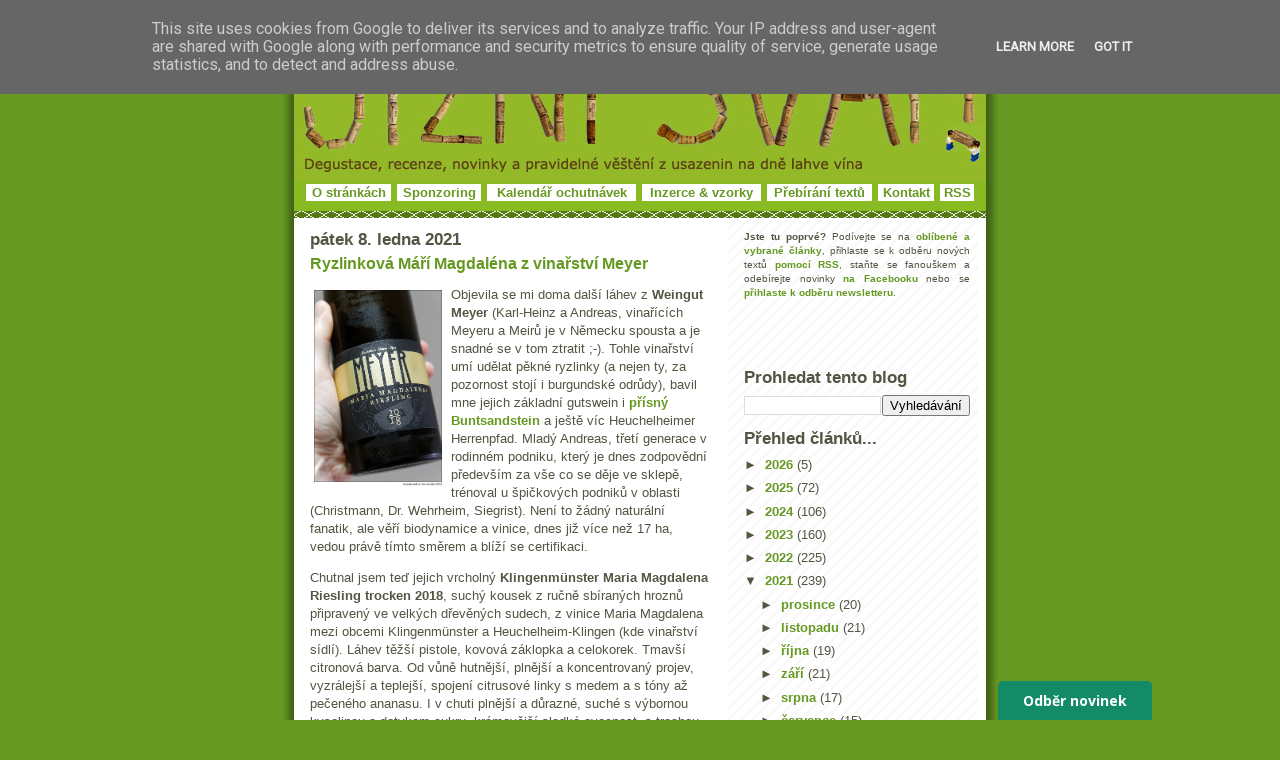

--- FILE ---
content_type: text/html; charset=UTF-8
request_url: https://www.jizni-svah.cz/2021/01/ryzlinkova-mari-magdalena-z-vinarstvi.html
body_size: 17655
content:
<!DOCTYPE html>
<html xmlns='http://www.w3.org/1999/xhtml' xmlns:b='http://www.google.com/2005/gml/b' xmlns:data='http://www.google.com/2005/gml/data' xmlns:expr='http://www.google.com/2005/gml/expr' xmlns:fb='http://www.facebook.com/2008/fbml' xmlns:og='http://opengraphprotocol.org/schema/'>
<head>
<link href='https://www.blogger.com/static/v1/widgets/2944754296-widget_css_bundle.css' rel='stylesheet' type='text/css'/>
<meta content='víno, recenze, degustace, vinařství, vinice, Bordeaux, šampaňské, Morava, Francie, Burgundsko' name='keywords'/>
<link href='https://www.ryzlink.cz/galerie/jiznisvah.png' rel='icon' type='image/png'/>
<meta content='initial-scale=1.0, width=device-width' name='viewport'/>
<meta content='text/html; charset=UTF-8' http-equiv='Content-Type'/>
<meta content='blogger' name='generator'/>
<link href='https://www.jizni-svah.cz/favicon.ico' rel='icon' type='image/x-icon'/>
<link href='https://www.jizni-svah.cz/2021/01/ryzlinkova-mari-magdalena-z-vinarstvi.html' rel='canonical'/>
<link rel="alternate" type="application/atom+xml" title="Jižní svah - nejen o víně vážně i nevážně... - Atom" href="https://www.jizni-svah.cz/feeds/posts/default" />
<link rel="alternate" type="application/rss+xml" title="Jižní svah - nejen o víně vážně i nevážně... - RSS" href="https://www.jizni-svah.cz/feeds/posts/default?alt=rss" />
<link rel="service.post" type="application/atom+xml" title="Jižní svah - nejen o víně vážně i nevážně... - Atom" href="https://www.blogger.com/feeds/8409450006152964939/posts/default" />

<link rel="alternate" type="application/atom+xml" title="Jižní svah - nejen o víně vážně i nevážně... - Atom" href="https://www.jizni-svah.cz/feeds/8770545872561582546/comments/default" />
<!--Can't find substitution for tag [blog.ieCssRetrofitLinks]-->
<link href='https://blogger.googleusercontent.com/img/b/R29vZ2xl/AVvXsEhB0SkOrXWGHELCyvI6w8zrHXzQIh-AwjTws_r30PDFFbsW6_h3xHLmEfoX0A3QVZ_OC7BEs7_5_4Bsqt0YWUJuZxnOIWZ3DqT4DF9YSf9eDR9DkG2WkFr_EdXunAxSDKUQLBW8jmdhuMU/s0/Weingut-Meyer-Klingenm%25C3%25BCnster-Maria-Magdalena-Riesling-trocken-2018.jpg' rel='image_src'/>
<meta content='https://www.jizni-svah.cz/2021/01/ryzlinkova-mari-magdalena-z-vinarstvi.html' property='og:url'/>
<meta content='Ryzlinková Máří Magdaléna z vinařství Meyer' property='og:title'/>
<meta content='O víně, degustacích, labužnických zážitcích. O müllerce ze sudu i Grand Cru Classé z Bordeaux. O příjemných stránkách života...' property='og:description'/>
<meta content='https://blogger.googleusercontent.com/img/b/R29vZ2xl/AVvXsEhB0SkOrXWGHELCyvI6w8zrHXzQIh-AwjTws_r30PDFFbsW6_h3xHLmEfoX0A3QVZ_OC7BEs7_5_4Bsqt0YWUJuZxnOIWZ3DqT4DF9YSf9eDR9DkG2WkFr_EdXunAxSDKUQLBW8jmdhuMU/w1200-h630-p-k-no-nu/Weingut-Meyer-Klingenm%25C3%25BCnster-Maria-Magdalena-Riesling-trocken-2018.jpg' property='og:image'/>
<meta content='Jižní-svah.cz' property='og:site_name'/>
<meta content='114875151875667' property='fb:app_id'/>
<meta content='202484320593' property='fb:pages'/>
<meta content='article' property='og:type'/>
<title>Ryzlinková Máří Magdaléna z vinařství Meyer | Jižní svah - nejen o víně</title>
<!-- Image to use for Facebook shares -->
<link href='https://blogger.googleusercontent.com/img/b/R29vZ2xl/AVvXsEhB0SkOrXWGHELCyvI6w8zrHXzQIh-AwjTws_r30PDFFbsW6_h3xHLmEfoX0A3QVZ_OC7BEs7_5_4Bsqt0YWUJuZxnOIWZ3DqT4DF9YSf9eDR9DkG2WkFr_EdXunAxSDKUQLBW8jmdhuMU/s72-c/Weingut-Meyer-Klingenm%25C3%25BCnster-Maria-Magdalena-Riesling-trocken-2018.jpg' rel='image_src'/>
<!-- Open Graph Meta Tags -->
<meta content='Jižní svah - nejen o víně vážně i nevážně...' property='og:site_name'/>
<meta content='Ryzlinková Máří Magdaléna z vinařství Meyer' property='og:title'/>
<meta content='https://www.jizni-svah.cz/2021/01/ryzlinkova-mari-magdalena-z-vinarstvi.html' property='og:url'/>
<meta content='article' property='og:type'/>
<meta content='' property='og:description'/>
<meta content='https://blogger.googleusercontent.com/img/b/R29vZ2xl/AVvXsEhB0SkOrXWGHELCyvI6w8zrHXzQIh-AwjTws_r30PDFFbsW6_h3xHLmEfoX0A3QVZ_OC7BEs7_5_4Bsqt0YWUJuZxnOIWZ3DqT4DF9YSf9eDR9DkG2WkFr_EdXunAxSDKUQLBW8jmdhuMU/s72-c/Weingut-Meyer-Klingenm%25C3%25BCnster-Maria-Magdalena-Riesling-trocken-2018.jpg' property='og:image'/>
<!-- End Open Graph Meta Tags -->
<!-- Facebook Meta Tags -->
<meta content='703759185' property='fb:admins'/>
<meta content='cs_CZ' property='og:locale'/>
<!-- Google Authorship and Publisher Markup -->
<link href='https://www.instagram.com/belcarnen/' rel='author'/>
<link href='https://www.instagram.com/belcarnen/' rel='publisher'/>
<!-- Schema.org Markup Tags for Google+ -->
<meta content='Ryzlinková Máří Magdaléna z vinařství Meyer' itemprop='name'/>
<meta content='https://www.jizni-svah.cz/2021/01/ryzlinkova-mari-magdalena-z-vinarstvi.html' itemprop='url'/>
<!-- Description text for Google+ -->
<meta content='' itemprop='description'/>
<!-- Image for Google+ -->
<meta content='https://blogger.googleusercontent.com/img/b/R29vZ2xl/AVvXsEhB0SkOrXWGHELCyvI6w8zrHXzQIh-AwjTws_r30PDFFbsW6_h3xHLmEfoX0A3QVZ_OC7BEs7_5_4Bsqt0YWUJuZxnOIWZ3DqT4DF9YSf9eDR9DkG2WkFr_EdXunAxSDKUQLBW8jmdhuMU/s72-c/Weingut-Meyer-Klingenm%25C3%25BCnster-Maria-Magdalena-Riesling-trocken-2018.jpg' itemprop='image'/>
<!-- End Schema.org Markup Tags for Google+ -->
<!-- Twitter Card Tags -->
<meta content='@jiznisvah' name='twitter:site'/>
<meta content='@jiznisvah' name='twitter:creator'/>
<meta content='summary' name='twitter:card'/>
<meta content='https://blogger.googleusercontent.com/img/b/R29vZ2xl/AVvXsEhB0SkOrXWGHELCyvI6w8zrHXzQIh-AwjTws_r30PDFFbsW6_h3xHLmEfoX0A3QVZ_OC7BEs7_5_4Bsqt0YWUJuZxnOIWZ3DqT4DF9YSf9eDR9DkG2WkFr_EdXunAxSDKUQLBW8jmdhuMU/s72-c/Weingut-Meyer-Klingenm%25C3%25BCnster-Maria-Magdalena-Riesling-trocken-2018.jpg' name='twitter:image:src'/>
<meta content='Ryzlinková Máří Magdaléna z vinařství Meyer' name='twitter:title'/>
<meta content='' name='twitter:description'/>
<meta content='https://www.jizni-svah.cz/2021/01/ryzlinkova-mari-magdalena-z-vinarstvi.html' name='twitter:url'/>
<!-- /Twitter Card Tags -->
<style id='page-skin-1' type='text/css'><!--
/*edat
-----------------------------------------------
Blogger Template Style
Name:     Son of Moto (Mean Green Blogging Machine variation)
Designer: Jeffrey Zeldman
URL:      www.zeldman.com
Date:     23 Feb 2004
Updated by: Blogger Team
----------------------------------------------- */
/* Variable definitions
====================
<Variable name="mainBgColor" description="Main Background Color"
type="color" default="#ffffff">
<Variable name="mainTextColor" description="Text Color"
type="color" default="#555544">
<Variable name="pageHeaderColor" description="Blog Title Color"
type="color" default="#ffffee">
<Variable name="blogDescriptionColor" description="Blog Description Color"
type="color" default="#ffffee">
<Variable name="linkColor" description="Link Color"
type="color" default="#669922">
<Variable name="hoverLinkColor" description="Link Hover Color"
type="color" default="#88bb22">
<Variable name="dateHeaderColor" description="Date Header Color"
type="color" default="#555544">
<Variable name="sidebarHeaderColor" description="Sidebar Title Color"
type="color" default="#555544">
<Variable name="sidebarTextColor" description="Sidebar Text Color"
type="color" default="#555544">
<Variable name="bodyFont" description="Text Font" type="font"
default="normal normal 100% tahoma, 'Trebuchet MS', lucida, helvetica, sans-serif">
*/
/* Primary layout */
body {
margin: 0;
padding: 0;
border: 0;
text-align: center;
color: #555544;
background: #692 url(https://www.pinot.cz/degustace/outerwrap.gif) top center repeat-y;
font-size: small;
}
img {
border: 0;
display: block;
}
.clear {
clear: both;
}
/* Wrapper */
#outer-wrapper {
margin: 0 auto;
border: 0;
width:692px;
text-align: left;
background: #ffffff url(https://www.pinot.cz/degustace/innerwrap.gif) top right repeat-y;
font: normal normal 100% tahoma, 'Trebuchet MS', lucida, helvetica, sans-serif;
}
/* Header */
#header-wrapper	{
background: #88bb22 url(https://www.pinot.cz/degustace/headbotborder.gif) bottom left repeat-x;
margin: 0 auto;
padding: 0 0 15px 0;
border: 0;
}
#header h1 {
text-align: left;
font-size: 200%;
color: #ffffee;
margin: 0;
padding: 15px 20px 0 20px;
background-image: url(https://www.pinot.cz/degustace/topper.gif);
background-repeat: repeat-x;
background-position: top left;
}
h1 a, h1 a:link, h1 a:visited {
color: #ffffee;
}
#header .description {
font-size: 110%;
text-align: center;
padding: 3px 20px 10px 23px;
margin: 0;
line-height:140%;
color: #ffffee;
}
/* Inner layout */
#content-wrapper {
padding: 0 16px;
}
#main {
width: 400px;
float: left;
word-wrap: break-word; /* fix for long text breaking sidebar float in IE */
overflow: hidden;     /* fix for long non-text content breaking IE sidebar float */
}
#sidebar {
width: 226px;
float: right;
color: #555544;
word-wrap: break-word; /* fix for long text breaking sidebar float in IE */
overflow: hidden;     /* fix for long non-text content breaking IE sidebar float */
}
/* Bottom layout */
#footer	{
clear: left;
margin: 0;
padding: 0 20px;
border: 0;
text-align: left;
border-top: 1px solid #f9f9f9;
}
#footer .widget	{
text-align: left;
margin: 0;
padding: 10px 0;
background-color: transparent;
}
/* Default links 	*/
a:link, a:visited {
font-weight: bold;
text-decoration: none;
color: #669922;
background: transparent;
}
a:hover {
font-weight: bold;
text-decoration: underline;
color: #88bb22;
background: transparent;
}
a:active {
font-weight : bold;
text-decoration : none;
color: #88bb22;
background: transparent;
}
/* Typography */
.main p, .sidebar p {
line-height: 140%;
margin-top: 5px;
margin-bottom: 1em;
}
H3, H2, h4, h5	{
margin: 0;
padding: 0;
}
H3 {
font-size: 130%;
}
H3.date-header {
color: #555544;
}
.post H2 {
margin-top: 5px;
font-size: 120%;
}
.post-footer {
font-style: italic;
margin-bottom: 50px;
}
.sidebar H3 {
color: #555544;
}
.sidebar .widget {
margin: 12px 0 13px 0;
padding: 0;
}
.main .widget {
margin: 12px 0 0 0 ;
}
li  {
line-height: 160%;
}
.sidebar ul {
margin-left: 0;
margin-top: 0;
padding-left: 0;
}
.sidebar ul li {
list-style: disc url(//www.blogblog.com/moto_son/diamond.gif) inside;
vertical-align: top;
padding: 0;
margin: 0;
}
.widget-content {
margin-top: 0.5em;
}
#HTML6 .widget-content
{
margin-top: 0em;
}
/* Profile
----------------------------------------------- */
.profile-datablock {
margin: 3px 0 5px 0;
line-height: 140%;
}
.profile-textblock {
margin-left: 0;
}
.profile-img {
float: left;
margin: 0 5px 5px 0;
border:4px solid #8b2;
}
#comments  {
border: 0;
border-top: 1px dashed #eed;
margin: 10px 0 0 0;
padding: 0;
}
#comments h4	{
margin-top: 10px;
margin-bottom: -10px;
font-weight: normal;
font-style: italic;
text-transform: uppercase;
letter-spacing: 1px;
}
#comments dl dt 	{
font-weight: bold;
font-style: italic;
margin-top: 35px;
padding: 1px 0 0 18px;
background: transparent url(https://www.pinot.cz/degustace/commentbug.gif) top left no-repeat;
}
#comments dl dd	{
padding: 0;
margin: 0;
}
.deleted-comment {
font-style:italic;
color:gray;
}
.feed-links {
clear: both;
line-height: 2.5em;
}
#blog-pager-newer-link {
float: left;
}
#blog-pager-older-link {
float: right;
}
#blog-pager {
text-align: center;
}
/** Page structure tweaks for layout editor wireframe */
body#layout #outer-wrapper {
padding-top: 0;
}
body#layout #header,
body#layout #content-wrapper,
body#layout #footer {
padding: 0;
}
#header ul li {
display: inline;
padding: 0 5px;
}
#HTML6
{
padding:0px 0px 0px 0px;
margin:0px 0px 0px 0px;
}
.item-snippet,
{
font-size:11px !important;
}
.item-title
{
font-size:11px !important;
}

--></style>
<script type='text/javascript'>
function commentDisplay(json) {
  for (var i = 0; i < numcomments; i++) {
    var entry = json.feed.entry[i];
    var alturl;

    if (i == json.feed.entry.length) break;
    for (var k = 0; k < entry.link.length; k++) {
      if (entry.link[k].rel == 'alternate') {
        alturl = entry.link[k].href;
        break;
      }
    }
    alturl = alturl.replace("#", "#comment-");

    if (entry.content) {
      comment = entry.content.$t;
    } else if (entry.summary) {
      comment = entry.summary.$t;
    }

      var re = /<\S[^>]*>/g; 
      comment = comment.replace(re, ""); 
      document.write('<a href="' + alturl + '">' + entry.author[0].name.$t + '</a> komentoval:<br/>');
      if (comment.length < numchars)
         document.write(comment + '<br/><br/>');
      else
         document.write(comment.substring(0, numchars) + '...<br/><br/>');
  }  
}
</script>
<style>

span.fullpost {display:inline;}

</style>
<style media='print' type='text/css'>
#header-wrapper, #header, .header, #sidebar-wrapper, .sidebar, #footer-wrapper, #footer, .date-header, .post-meta-data, .comment-link, .comment-footer, #post, #blog-pager, #backlinks-container, #navbar-section, .subscribe_notice, #AdSense1, #AdSense2, .noprint {display: none;}
#main-wrapper,  #main {width: 95%; overflow: visible; float: none; position:relative;}
</style>
<link href='https://www.blogger.com/dyn-css/authorization.css?targetBlogID=8409450006152964939&amp;zx=905adcfb-0078-4344-a4d5-503a398a07db' media='none' onload='if(media!=&#39;all&#39;)media=&#39;all&#39;' rel='stylesheet'/><noscript><link href='https://www.blogger.com/dyn-css/authorization.css?targetBlogID=8409450006152964939&amp;zx=905adcfb-0078-4344-a4d5-503a398a07db' rel='stylesheet'/></noscript>
<meta name='google-adsense-platform-account' content='ca-host-pub-1556223355139109'/>
<meta name='google-adsense-platform-domain' content='blogspot.com'/>

<script async src="https://pagead2.googlesyndication.com/pagead/js/adsbygoogle.js?client=ca-pub-2085644718826645&host=ca-host-pub-1556223355139109" crossorigin="anonymous"></script>

<!-- data-ad-client=ca-pub-2085644718826645 -->

<script type="text/javascript" language="javascript">
  // Supply ads personalization default for EEA readers
  // See https://www.blogger.com/go/adspersonalization
  adsbygoogle = window.adsbygoogle || [];
  if (typeof adsbygoogle.requestNonPersonalizedAds === 'undefined') {
    adsbygoogle.requestNonPersonalizedAds = 1;
  }
</script>


</head>
<body>
<div class='navbar no-items section' id='navbar'>
</div>
<div id='outer-wrapper'>
<div id='wrap2'>
<!-- skip links for text browsers -->
<span id='skiplinks' style='display:none;'>
<a href='#main'>skip to main </a> |
      <a href='#sidebar'>skip to sidebar</a>
</span>
<div id='header-wrapper'>
<div class='header section' id='header'><div class='widget Header' data-version='1' id='Header1'>
<div id='header-inner'>
<a href='https://www.jizni-svah.cz/' style='display: block'>
<img alt='Jižní svah - nejen o víně vážně i nevážně...' height='182px; ' id='Header1_headerimg' src='https://blogger.googleusercontent.com/img/b/R29vZ2xl/AVvXsEhIgpkRHuDi_ZxXIm-7n3gziMk8N6u8xn1BFUT1r9p8OLxmSKLjPHgERxzSskfHKNfrEmM_9F7CMGGpIJPvVOZr-BkSuZMpP8Z5maFTkYpTbR6YUufJgGuMMqtqAt9TJJbxxOUs7K_agis/s1600-r/hlavicka_korky.jpg' style='display: block;' width='692px; '/>
</a>
<table align='center' width='672'><tr>
<td align='center' bgcolor='white' height='12'><a href='https://www.jizni-svah.cz/p/o-jiznim-svahu.html'>O stránkách</a></td>
<td></td>
<td align='center' bgcolor='white' height='12'><a href='https://www.jizni-svah.cz/p/sponzoring.html'>Sponzoring</a></td>
<td></td>
<td align='center' bgcolor='white' height='12'><a href='https://www.ryzlink.cz/degustace/' target='_blank'>Kalendář ochutnávek</a></td>
<td></td>
<td align='center' bgcolor='white' height='12'><a href='https://www.jizni-svah.cz/p/inzerce-vzorky-vina.html'>Inzerce & vzorky</a></td>
<td></td>
<td align='center' bgcolor='white' height='12'><a href='https://www.jizni-svah.cz/p/prebirani-materialu.html'>Přebírání textů</a></td>
<td></td>
<td align='center' bgcolor='white' height='12'><a href='https://www.jizni-svah.cz/p/kontakt.html'>Kontakt</a></td>
<td></td>
<td align='center' bgcolor='white' height='12'><a href='https://feeds2.feedburner.com/JizniSvah' target='_blank'>RSS</a></td>
</tr></table>
</div>
</div></div>
</div>
<div id='content-wrapper'>
<div id='crosscol-wrapper' style='text-align:center'>
<div class='crosscol no-items section' id='crosscol'></div>
</div>
<div id='main-wrapper'>
<div class='main section' id='main'><div class='widget Blog' data-version='1' id='Blog1'>
<div class='blog-posts hfeed'>
<!--Can't find substitution for tag [defaultAdStart]-->
<H3 class='date-header'>pátek 8. ledna 2021</H3>
<div class='post hentry'>
<a name='8770545872561582546'></a>
<H2 class='post-title entry-title'>
<a href='https://www.jizni-svah.cz/2021/01/ryzlinkova-mari-magdalena-z-vinarstvi.html'>Ryzlinková Máří Magdaléna z vinařství Meyer</a>
</H2>
<div class='post-header-line-1'></div>
<div class='post-body entry-content'>
<p><p><a href="https://blogger.googleusercontent.com/img/b/R29vZ2xl/AVvXsEhB0SkOrXWGHELCyvI6w8zrHXzQIh-AwjTws_r30PDFFbsW6_h3xHLmEfoX0A3QVZ_OC7BEs7_5_4Bsqt0YWUJuZxnOIWZ3DqT4DF9YSf9eDR9DkG2WkFr_EdXunAxSDKUQLBW8jmdhuMU/s0/Weingut-Meyer-Klingenm%25C3%25BCnster-Maria-Magdalena-Riesling-trocken-2018.jpg"><img align="left" alt="" border="0" data-original-height="1002" data-original-width="682" height="200" src="https://blogger.googleusercontent.com/img/b/R29vZ2xl/AVvXsEhB0SkOrXWGHELCyvI6w8zrHXzQIh-AwjTws_r30PDFFbsW6_h3xHLmEfoX0A3QVZ_OC7BEs7_5_4Bsqt0YWUJuZxnOIWZ3DqT4DF9YSf9eDR9DkG2WkFr_EdXunAxSDKUQLBW8jmdhuMU/s0/Weingut-Meyer-Klingenm%25C3%25BCnster-Maria-Magdalena-Riesling-trocken-2018.jpg" style="margin: 0px 5px 0px 0px; float: left; display: inline;" width="136"></a>Objevila se mi doma další láhev z <b>Weingut Meyer</b> (Karl-Heinz a Andreas, vinařících Meyeru a Meirů je v Německu spousta a je snadné se v tom ztratit ;-). Tohle vinařství umí udělat pěkné ryzlinky (a nejen ty, za pozornost stojí i burgundské odrůdy), bavil mne jejich základní gutswein i <a href="https://www.jizni-svah.cz/2019/08/sympaticke-verdejo-fajn-riesling.html">přísný Buntsandstein</a> a ještě víc Heuchelheimer Herrenpfad. Mladý Andreas, třetí generace v rodinném podniku, který je dnes zodpovědní především za vše co se děje ve sklepě, trénoval u špičkových podniků v oblasti (Christmann, Dr. Wehrheim, Siegrist). Není to žádný naturální fanatik, ale věří biodynamice a vinice, dnes již více než 17 ha, vedou právě tímto směrem a blíží se certifikaci.</p>

<a name="more"></a>

<p>Chutnal jsem teď jejich vrcholný <b>Klingenmünster Maria Magdalena Riesling trocken 2018</b>, suchý kousek z ručně sbíraných hroznů připravený ve velkých dřevěných sudech, z vinice Maria Magdalena mezi obcemi Klingenmünster a Heuchelheim-Klingen (kde vinařství sídlí). Láhev těžší pistole, kovová záklopka a celokorek. Tmavší citronová barva. Od vůně hutnější, plnější a koncentrovaný projev, vyzrálejší a teplejší, spojení citrusové linky s medem a s tóny až pečeného ananasu. I v chuti plnější a důrazné, suché s výbornou kyselinou a dotykem cukru, krémovější sladká ovocnost, s trochou slané minerality a dobrou délkou. Efektní, povedený ryzlink, kterému ale za mne chybí trocha lehkosti a elegance, šlape do toho až příliš. Ale vypil jsem s chutí, to zas jo :-) Vinařství k nám dováží <a href="https://www.1er.cz/">Premier Wines &amp; Spirits</a>, byť tohle v nabídce na webu nevidím.</p>
</p>
<div style='clear: both;'></div>
</div>
<div class='fb-like' data-action='like' data-href='https://www.jizni-svah.cz/2021/01/ryzlinkova-mari-magdalena-z-vinarstvi.html' data-layout='standard' data-share='true' data-size='' data-width=''></div>
<div style='height:5px; width:400px; clear:both;'></div>
<a class='twitter-share-button' data-count='horizontal' data-via='jiznisvah' href='https://twitter.com/share'>Tweet</a>
<div class='post-footer'>
<p class='post-footer-line post-footer-line-1'><span class='post-author vcard'>
Vystavil
<span class='fn'>Jan Čeřovský</span>
</span>
<span class='post-comment-link'>
</span>
<span class='post-icons'>
<span class='item-action'>
<a href='https://www.blogger.com/email-post/8409450006152964939/8770545872561582546' title='Poslat příspěvek e-mailem'>
<span class='email-post-icon'>&#160;</span>
</a>
</span>
<span class='item-control blog-admin pid-1193427847'>
<a href='https://www.blogger.com/post-edit.g?blogID=8409450006152964939&postID=8770545872561582546&from=pencil' title='Upravit příspěvek'>
<img alt='' class='icon-action' height='18' src='https://resources.blogblog.com/img/icon18_edit_allbkg.gif' width='18'/>
</a>
</span>
</span>
</p>
<p class='post-footer-line post-footer-line-2'><span class='post-labels'>
Štítky:
<a href='https://www.jizni-svah.cz/search/label/bio%28dynamika%29' rel='tag'>bio(dynamika)</a>,
<a href='https://www.jizni-svah.cz/search/label/N%C4%9Bmecko' rel='tag'>Německo</a>,
<a href='https://www.jizni-svah.cz/search/label/recenze' rel='tag'>recenze</a>,
<a href='https://www.jizni-svah.cz/search/label/v%C3%ADno' rel='tag'>víno</a>
</span>
</p>
<script>
        (function (w,d,s,o,f,js,fjs) {
            w['ecm-widget']=o;w[o] = w[o] || function () { (w[o].q = w[o].q || []).push(arguments) };
            js = d.createElement(s), fjs = d.getElementsByTagName(s)[0];
            js.id = '2-2bb287d15897fe2f9d89c882af9a3a8b'; js.dataset.a = 'jiznisvah'; js.src = f; js.async = 1; fjs.parentNode.insertBefore(js, fjs);
        }(window, document, 'script', 'ecmwidget', 'https://d70shl7vidtft.cloudfront.net/widget.js'));
    </script>
<div id='f-2-2bb287d15897fe2f9d89c882af9a3a8b'></div>
<center><a href='https://www.jizni-svah.cz/p/sponzoring.html'><img border='0' src='https://www.pinot.cz/degustace/podporte.jpg'/></a></center>
<p class='post-footer-line post-footer-line-3'></p>
</div>
</div>
<div class='comments' id='comments'>
<a name='comments'></a>
<div id='disqus_thread'></div>
<div id='disqus_post_title' style='display:none;'>Ryzlinková Máří Magdaléna z vinařství Meyer</div>
<div id='disqus_post_message' style='display:none;'><p><a href="https://blogger.googleusercontent.com/img/b/R29vZ2xl/AVvXsEhB0SkOrXWGHELCyvI6w8zrHXzQIh-AwjTws_r30PDFFbsW6_h3xHLmEfoX0A3QVZ_OC7BEs7_5_4Bsqt0YWUJuZxnOIWZ3DqT4DF9YSf9eDR9DkG2WkFr_EdXunAxSDKUQLBW8jmdhuMU/s0/Weingut-Meyer-Klingenm%25C3%25BCnster-Maria-Magdalena-Riesling-trocken-2018.jpg"><img align="left" alt="" border="0" data-original-height="1002" data-original-width="682" height="200" src="https://blogger.googleusercontent.com/img/b/R29vZ2xl/AVvXsEhB0SkOrXWGHELCyvI6w8zrHXzQIh-AwjTws_r30PDFFbsW6_h3xHLmEfoX0A3QVZ_OC7BEs7_5_4Bsqt0YWUJuZxnOIWZ3DqT4DF9YSf9eDR9DkG2WkFr_EdXunAxSDKUQLBW8jmdhuMU/s0/Weingut-Meyer-Klingenm%25C3%25BCnster-Maria-Magdalena-Riesling-trocken-2018.jpg" style="margin: 0px 5px 0px 0px; float: left; display: inline;" width="136"></a>Objevila se mi doma další láhev z <b>Weingut Meyer</b> (Karl-Heinz a Andreas, vinařících Meyeru a Meirů je v Německu spousta a je snadné se v tom ztratit ;-). Tohle vinařství umí udělat pěkné ryzlinky (a nejen ty, za pozornost stojí i burgundské odrůdy), bavil mne jejich základní gutswein i <a href="https://www.jizni-svah.cz/2019/08/sympaticke-verdejo-fajn-riesling.html">přísný Buntsandstein</a> a ještě víc Heuchelheimer Herrenpfad. Mladý Andreas, třetí generace v rodinném podniku, který je dnes zodpovědní především za vše co se děje ve sklepě, trénoval u špičkových podniků v oblasti (Christmann, Dr. Wehrheim, Siegrist). Není to žádný naturální fanatik, ale věří biodynamice a vinice, dnes již více než 17 ha, vedou právě tímto směrem a blíží se certifikaci.</p>

<a name="more"></a>

<p>Chutnal jsem teď jejich vrcholný <b>Klingenmünster Maria Magdalena Riesling trocken 2018</b>, suchý kousek z ručně sbíraných hroznů připravený ve velkých dřevěných sudech, z vinice Maria Magdalena mezi obcemi Klingenmünster a Heuchelheim-Klingen (kde vinařství sídlí). Láhev těžší pistole, kovová záklopka a celokorek. Tmavší citronová barva. Od vůně hutnější, plnější a koncentrovaný projev, vyzrálejší a teplejší, spojení citrusové linky s medem a s tóny až pečeného ananasu. I v chuti plnější a důrazné, suché s výbornou kyselinou a dotykem cukru, krémovější sladká ovocnost, s trochou slané minerality a dobrou délkou. Efektní, povedený ryzlink, kterému ale za mne chybí trocha lehkosti a elegance, šlape do toho až příliš. Ale vypil jsem s chutí, to zas jo :-) Vinařství k nám dováží <a href="https://www.1er.cz/">Premier Wines &amp; Spirits</a>, byť tohle v nabídce na webu nevidím.</p></div>
<script type='text/javascript'> 
						var disqus_url = 'https://www.jizni-svah.cz/2021/01/ryzlinkova-mari-magdalena-z-vinarstvi.html'; 
						var disqus_title = document.getElementById('disqus_post_title').innerHTML; 
						var disqus_message = document.getElementById('disqus_post_message').innerHTML; 
					 </script>
<script src='https://jiznisvah.disqus.com/embed.js' type='text/javascript'></script>
<a class='dsq-brlink' href='http://disqus.com'>Komentáře používají <span class='logo-disqus'>Disqus</span></a>
<div id='backlinks-container'>
<div id='Blog1_backlinks-container'>
</div>
</div>
</div>
<!--Can't find substitution for tag [adEnd]-->
</div>
<div class='blog-pager' id='blog-pager'>
<span id='blog-pager-newer-link'>
<a class='blog-pager-newer-link' href='https://www.jizni-svah.cz/2021/01/opet-mlada-ultreia-saint-jacques.html' id='Blog1_blog-pager-newer-link' title='Novější příspěvek'>Novější příspěvek</a>
</span>
<span id='blog-pager-older-link'>
<a class='blog-pager-older-link' href='https://www.jizni-svah.cz/2021/01/le-masciare-chutna-kampanie.html' id='Blog1_blog-pager-older-link' title='Starší příspěvek'>Starší příspěvek</a>
</span>
<a class='home-link' href='https://www.jizni-svah.cz/'>Domovská stránka</a>
</div>
<div class='clear'></div>
<div class='post-feeds'>
<div class='feed-links'>
Přihlásit se k odběru:
<a class='feed-link' href='https://www.jizni-svah.cz/feeds/8770545872561582546/comments/default' target='_blank' type='application/atom+xml'>Komentáře k příspěvku (Atom)</a>
</div>
</div>
</div></div>
</div>
<div id='sidebar-wrapper'>
<div class='sidebar section' id='sidebar'><div class='widget HTML' data-version='1' id='HTML11'>
<div class='widget-content'>
<p style="font-size:x-small; text-align:justify;"><span style="font-weight:bold;">Jste tu poprvé?</span> Podívejte se na <a href="https://www.jizni-svah.cz/search/label/obl%C3%ADben%C3%A9%20a%20vybran%C3%A9">oblíbené a vybrané články</a>, přihlaste se k odběru nových textů <a href="https://feeds2.feedburner.com/JizniSvah" target="_blank">pomocí RSS</a>, staňte se fanouškem a odebírejte novinky <a href="https://www.facebook.com/jiznisvah" target="_blank">na Facebooku</a> nebo se <a href="https://jiznisvah.ecomailapp.cz/public/form/3-b6fcc542fb021c84fdaff536dd0a74a1" target="_blank">přihlaste k odběru newsletteru</a>.</p>

<script type='text/javascript' src='https://storage.ko-fi.com/cdn/widget/Widget_2.js'></script><script type='text/javascript'>kofiwidget2.init('Kupte mi kávu na Ko-fi', '#629421', 'I2I0CROI7');kofiwidget2.draw();</script>
<br/><br/>
<div class="fb-like" data-href="https://www.facebook.com/jiznisvah" data-width="" data-layout="button_count" data-action="like" data-size="large" data-share="true"></div>
</div>
<div class='clear'></div>
</div><div class='widget BlogSearch' data-version='1' id='BlogSearch1'>
<h3 class='title'>Prohledat tento blog</h3>
<div class='widget-content'>
<div id='BlogSearch1_form'>
<form action='https://www.jizni-svah.cz/search' class='gsc-search-box'>
<table cellpadding='0' cellspacing='0' class='gsc-search-box'>
<tbody>
<tr>
<td class='gsc-input'>
<input autocomplete='off' class='gsc-input' name='q' size='10' title='search' type='text' value=''/>
</td>
<td class='gsc-search-button'>
<input class='gsc-search-button' title='search' type='submit' value='Vyhledávání'/>
</td>
</tr>
</tbody>
</table>
</form>
</div>
</div>
<div class='clear'></div>
</div><div class='widget BlogArchive' data-version='1' id='BlogArchive1'>
<H3>Přehled článků...</H3>
<div class='widget-content'>
<div id='ArchiveList'>
<div id='BlogArchive1_ArchiveList'>
<ul class='hierarchy'>
<li class='archivedate collapsed'>
<a class='toggle' href='javascript:void(0)'>
<span class='zippy'>

        &#9658;&#160;
      
</span>
</a>
<a class='post-count-link' href='https://www.jizni-svah.cz/2026/'>
2026
</a>
<span class='post-count' dir='ltr'>(5)</span>
<ul class='hierarchy'>
<li class='archivedate collapsed'>
<a class='toggle' href='javascript:void(0)'>
<span class='zippy'>

        &#9658;&#160;
      
</span>
</a>
<a class='post-count-link' href='https://www.jizni-svah.cz/2026/01/'>
ledna
</a>
<span class='post-count' dir='ltr'>(5)</span>
</li>
</ul>
</li>
</ul>
<ul class='hierarchy'>
<li class='archivedate collapsed'>
<a class='toggle' href='javascript:void(0)'>
<span class='zippy'>

        &#9658;&#160;
      
</span>
</a>
<a class='post-count-link' href='https://www.jizni-svah.cz/2025/'>
2025
</a>
<span class='post-count' dir='ltr'>(72)</span>
<ul class='hierarchy'>
<li class='archivedate collapsed'>
<a class='toggle' href='javascript:void(0)'>
<span class='zippy'>

        &#9658;&#160;
      
</span>
</a>
<a class='post-count-link' href='https://www.jizni-svah.cz/2025/12/'>
prosince
</a>
<span class='post-count' dir='ltr'>(7)</span>
</li>
</ul>
<ul class='hierarchy'>
<li class='archivedate collapsed'>
<a class='toggle' href='javascript:void(0)'>
<span class='zippy'>

        &#9658;&#160;
      
</span>
</a>
<a class='post-count-link' href='https://www.jizni-svah.cz/2025/11/'>
listopadu
</a>
<span class='post-count' dir='ltr'>(5)</span>
</li>
</ul>
<ul class='hierarchy'>
<li class='archivedate collapsed'>
<a class='toggle' href='javascript:void(0)'>
<span class='zippy'>

        &#9658;&#160;
      
</span>
</a>
<a class='post-count-link' href='https://www.jizni-svah.cz/2025/10/'>
října
</a>
<span class='post-count' dir='ltr'>(4)</span>
</li>
</ul>
<ul class='hierarchy'>
<li class='archivedate collapsed'>
<a class='toggle' href='javascript:void(0)'>
<span class='zippy'>

        &#9658;&#160;
      
</span>
</a>
<a class='post-count-link' href='https://www.jizni-svah.cz/2025/09/'>
září
</a>
<span class='post-count' dir='ltr'>(7)</span>
</li>
</ul>
<ul class='hierarchy'>
<li class='archivedate collapsed'>
<a class='toggle' href='javascript:void(0)'>
<span class='zippy'>

        &#9658;&#160;
      
</span>
</a>
<a class='post-count-link' href='https://www.jizni-svah.cz/2025/08/'>
srpna
</a>
<span class='post-count' dir='ltr'>(2)</span>
</li>
</ul>
<ul class='hierarchy'>
<li class='archivedate collapsed'>
<a class='toggle' href='javascript:void(0)'>
<span class='zippy'>

        &#9658;&#160;
      
</span>
</a>
<a class='post-count-link' href='https://www.jizni-svah.cz/2025/07/'>
července
</a>
<span class='post-count' dir='ltr'>(4)</span>
</li>
</ul>
<ul class='hierarchy'>
<li class='archivedate collapsed'>
<a class='toggle' href='javascript:void(0)'>
<span class='zippy'>

        &#9658;&#160;
      
</span>
</a>
<a class='post-count-link' href='https://www.jizni-svah.cz/2025/06/'>
června
</a>
<span class='post-count' dir='ltr'>(9)</span>
</li>
</ul>
<ul class='hierarchy'>
<li class='archivedate collapsed'>
<a class='toggle' href='javascript:void(0)'>
<span class='zippy'>

        &#9658;&#160;
      
</span>
</a>
<a class='post-count-link' href='https://www.jizni-svah.cz/2025/05/'>
května
</a>
<span class='post-count' dir='ltr'>(8)</span>
</li>
</ul>
<ul class='hierarchy'>
<li class='archivedate collapsed'>
<a class='toggle' href='javascript:void(0)'>
<span class='zippy'>

        &#9658;&#160;
      
</span>
</a>
<a class='post-count-link' href='https://www.jizni-svah.cz/2025/04/'>
dubna
</a>
<span class='post-count' dir='ltr'>(8)</span>
</li>
</ul>
<ul class='hierarchy'>
<li class='archivedate collapsed'>
<a class='toggle' href='javascript:void(0)'>
<span class='zippy'>

        &#9658;&#160;
      
</span>
</a>
<a class='post-count-link' href='https://www.jizni-svah.cz/2025/03/'>
března
</a>
<span class='post-count' dir='ltr'>(6)</span>
</li>
</ul>
<ul class='hierarchy'>
<li class='archivedate collapsed'>
<a class='toggle' href='javascript:void(0)'>
<span class='zippy'>

        &#9658;&#160;
      
</span>
</a>
<a class='post-count-link' href='https://www.jizni-svah.cz/2025/02/'>
února
</a>
<span class='post-count' dir='ltr'>(6)</span>
</li>
</ul>
<ul class='hierarchy'>
<li class='archivedate collapsed'>
<a class='toggle' href='javascript:void(0)'>
<span class='zippy'>

        &#9658;&#160;
      
</span>
</a>
<a class='post-count-link' href='https://www.jizni-svah.cz/2025/01/'>
ledna
</a>
<span class='post-count' dir='ltr'>(6)</span>
</li>
</ul>
</li>
</ul>
<ul class='hierarchy'>
<li class='archivedate collapsed'>
<a class='toggle' href='javascript:void(0)'>
<span class='zippy'>

        &#9658;&#160;
      
</span>
</a>
<a class='post-count-link' href='https://www.jizni-svah.cz/2024/'>
2024
</a>
<span class='post-count' dir='ltr'>(106)</span>
<ul class='hierarchy'>
<li class='archivedate collapsed'>
<a class='toggle' href='javascript:void(0)'>
<span class='zippy'>

        &#9658;&#160;
      
</span>
</a>
<a class='post-count-link' href='https://www.jizni-svah.cz/2024/12/'>
prosince
</a>
<span class='post-count' dir='ltr'>(5)</span>
</li>
</ul>
<ul class='hierarchy'>
<li class='archivedate collapsed'>
<a class='toggle' href='javascript:void(0)'>
<span class='zippy'>

        &#9658;&#160;
      
</span>
</a>
<a class='post-count-link' href='https://www.jizni-svah.cz/2024/11/'>
listopadu
</a>
<span class='post-count' dir='ltr'>(6)</span>
</li>
</ul>
<ul class='hierarchy'>
<li class='archivedate collapsed'>
<a class='toggle' href='javascript:void(0)'>
<span class='zippy'>

        &#9658;&#160;
      
</span>
</a>
<a class='post-count-link' href='https://www.jizni-svah.cz/2024/10/'>
října
</a>
<span class='post-count' dir='ltr'>(7)</span>
</li>
</ul>
<ul class='hierarchy'>
<li class='archivedate collapsed'>
<a class='toggle' href='javascript:void(0)'>
<span class='zippy'>

        &#9658;&#160;
      
</span>
</a>
<a class='post-count-link' href='https://www.jizni-svah.cz/2024/09/'>
září
</a>
<span class='post-count' dir='ltr'>(6)</span>
</li>
</ul>
<ul class='hierarchy'>
<li class='archivedate collapsed'>
<a class='toggle' href='javascript:void(0)'>
<span class='zippy'>

        &#9658;&#160;
      
</span>
</a>
<a class='post-count-link' href='https://www.jizni-svah.cz/2024/08/'>
srpna
</a>
<span class='post-count' dir='ltr'>(5)</span>
</li>
</ul>
<ul class='hierarchy'>
<li class='archivedate collapsed'>
<a class='toggle' href='javascript:void(0)'>
<span class='zippy'>

        &#9658;&#160;
      
</span>
</a>
<a class='post-count-link' href='https://www.jizni-svah.cz/2024/07/'>
července
</a>
<span class='post-count' dir='ltr'>(11)</span>
</li>
</ul>
<ul class='hierarchy'>
<li class='archivedate collapsed'>
<a class='toggle' href='javascript:void(0)'>
<span class='zippy'>

        &#9658;&#160;
      
</span>
</a>
<a class='post-count-link' href='https://www.jizni-svah.cz/2024/06/'>
června
</a>
<span class='post-count' dir='ltr'>(9)</span>
</li>
</ul>
<ul class='hierarchy'>
<li class='archivedate collapsed'>
<a class='toggle' href='javascript:void(0)'>
<span class='zippy'>

        &#9658;&#160;
      
</span>
</a>
<a class='post-count-link' href='https://www.jizni-svah.cz/2024/05/'>
května
</a>
<span class='post-count' dir='ltr'>(6)</span>
</li>
</ul>
<ul class='hierarchy'>
<li class='archivedate collapsed'>
<a class='toggle' href='javascript:void(0)'>
<span class='zippy'>

        &#9658;&#160;
      
</span>
</a>
<a class='post-count-link' href='https://www.jizni-svah.cz/2024/04/'>
dubna
</a>
<span class='post-count' dir='ltr'>(12)</span>
</li>
</ul>
<ul class='hierarchy'>
<li class='archivedate collapsed'>
<a class='toggle' href='javascript:void(0)'>
<span class='zippy'>

        &#9658;&#160;
      
</span>
</a>
<a class='post-count-link' href='https://www.jizni-svah.cz/2024/03/'>
března
</a>
<span class='post-count' dir='ltr'>(12)</span>
</li>
</ul>
<ul class='hierarchy'>
<li class='archivedate collapsed'>
<a class='toggle' href='javascript:void(0)'>
<span class='zippy'>

        &#9658;&#160;
      
</span>
</a>
<a class='post-count-link' href='https://www.jizni-svah.cz/2024/02/'>
února
</a>
<span class='post-count' dir='ltr'>(12)</span>
</li>
</ul>
<ul class='hierarchy'>
<li class='archivedate collapsed'>
<a class='toggle' href='javascript:void(0)'>
<span class='zippy'>

        &#9658;&#160;
      
</span>
</a>
<a class='post-count-link' href='https://www.jizni-svah.cz/2024/01/'>
ledna
</a>
<span class='post-count' dir='ltr'>(15)</span>
</li>
</ul>
</li>
</ul>
<ul class='hierarchy'>
<li class='archivedate collapsed'>
<a class='toggle' href='javascript:void(0)'>
<span class='zippy'>

        &#9658;&#160;
      
</span>
</a>
<a class='post-count-link' href='https://www.jizni-svah.cz/2023/'>
2023
</a>
<span class='post-count' dir='ltr'>(160)</span>
<ul class='hierarchy'>
<li class='archivedate collapsed'>
<a class='toggle' href='javascript:void(0)'>
<span class='zippy'>

        &#9658;&#160;
      
</span>
</a>
<a class='post-count-link' href='https://www.jizni-svah.cz/2023/12/'>
prosince
</a>
<span class='post-count' dir='ltr'>(10)</span>
</li>
</ul>
<ul class='hierarchy'>
<li class='archivedate collapsed'>
<a class='toggle' href='javascript:void(0)'>
<span class='zippy'>

        &#9658;&#160;
      
</span>
</a>
<a class='post-count-link' href='https://www.jizni-svah.cz/2023/11/'>
listopadu
</a>
<span class='post-count' dir='ltr'>(13)</span>
</li>
</ul>
<ul class='hierarchy'>
<li class='archivedate collapsed'>
<a class='toggle' href='javascript:void(0)'>
<span class='zippy'>

        &#9658;&#160;
      
</span>
</a>
<a class='post-count-link' href='https://www.jizni-svah.cz/2023/10/'>
října
</a>
<span class='post-count' dir='ltr'>(16)</span>
</li>
</ul>
<ul class='hierarchy'>
<li class='archivedate collapsed'>
<a class='toggle' href='javascript:void(0)'>
<span class='zippy'>

        &#9658;&#160;
      
</span>
</a>
<a class='post-count-link' href='https://www.jizni-svah.cz/2023/09/'>
září
</a>
<span class='post-count' dir='ltr'>(14)</span>
</li>
</ul>
<ul class='hierarchy'>
<li class='archivedate collapsed'>
<a class='toggle' href='javascript:void(0)'>
<span class='zippy'>

        &#9658;&#160;
      
</span>
</a>
<a class='post-count-link' href='https://www.jizni-svah.cz/2023/08/'>
srpna
</a>
<span class='post-count' dir='ltr'>(8)</span>
</li>
</ul>
<ul class='hierarchy'>
<li class='archivedate collapsed'>
<a class='toggle' href='javascript:void(0)'>
<span class='zippy'>

        &#9658;&#160;
      
</span>
</a>
<a class='post-count-link' href='https://www.jizni-svah.cz/2023/07/'>
července
</a>
<span class='post-count' dir='ltr'>(6)</span>
</li>
</ul>
<ul class='hierarchy'>
<li class='archivedate collapsed'>
<a class='toggle' href='javascript:void(0)'>
<span class='zippy'>

        &#9658;&#160;
      
</span>
</a>
<a class='post-count-link' href='https://www.jizni-svah.cz/2023/06/'>
června
</a>
<span class='post-count' dir='ltr'>(15)</span>
</li>
</ul>
<ul class='hierarchy'>
<li class='archivedate collapsed'>
<a class='toggle' href='javascript:void(0)'>
<span class='zippy'>

        &#9658;&#160;
      
</span>
</a>
<a class='post-count-link' href='https://www.jizni-svah.cz/2023/05/'>
května
</a>
<span class='post-count' dir='ltr'>(17)</span>
</li>
</ul>
<ul class='hierarchy'>
<li class='archivedate collapsed'>
<a class='toggle' href='javascript:void(0)'>
<span class='zippy'>

        &#9658;&#160;
      
</span>
</a>
<a class='post-count-link' href='https://www.jizni-svah.cz/2023/04/'>
dubna
</a>
<span class='post-count' dir='ltr'>(15)</span>
</li>
</ul>
<ul class='hierarchy'>
<li class='archivedate collapsed'>
<a class='toggle' href='javascript:void(0)'>
<span class='zippy'>

        &#9658;&#160;
      
</span>
</a>
<a class='post-count-link' href='https://www.jizni-svah.cz/2023/03/'>
března
</a>
<span class='post-count' dir='ltr'>(14)</span>
</li>
</ul>
<ul class='hierarchy'>
<li class='archivedate collapsed'>
<a class='toggle' href='javascript:void(0)'>
<span class='zippy'>

        &#9658;&#160;
      
</span>
</a>
<a class='post-count-link' href='https://www.jizni-svah.cz/2023/02/'>
února
</a>
<span class='post-count' dir='ltr'>(13)</span>
</li>
</ul>
<ul class='hierarchy'>
<li class='archivedate collapsed'>
<a class='toggle' href='javascript:void(0)'>
<span class='zippy'>

        &#9658;&#160;
      
</span>
</a>
<a class='post-count-link' href='https://www.jizni-svah.cz/2023/01/'>
ledna
</a>
<span class='post-count' dir='ltr'>(19)</span>
</li>
</ul>
</li>
</ul>
<ul class='hierarchy'>
<li class='archivedate collapsed'>
<a class='toggle' href='javascript:void(0)'>
<span class='zippy'>

        &#9658;&#160;
      
</span>
</a>
<a class='post-count-link' href='https://www.jizni-svah.cz/2022/'>
2022
</a>
<span class='post-count' dir='ltr'>(225)</span>
<ul class='hierarchy'>
<li class='archivedate collapsed'>
<a class='toggle' href='javascript:void(0)'>
<span class='zippy'>

        &#9658;&#160;
      
</span>
</a>
<a class='post-count-link' href='https://www.jizni-svah.cz/2022/12/'>
prosince
</a>
<span class='post-count' dir='ltr'>(18)</span>
</li>
</ul>
<ul class='hierarchy'>
<li class='archivedate collapsed'>
<a class='toggle' href='javascript:void(0)'>
<span class='zippy'>

        &#9658;&#160;
      
</span>
</a>
<a class='post-count-link' href='https://www.jizni-svah.cz/2022/11/'>
listopadu
</a>
<span class='post-count' dir='ltr'>(21)</span>
</li>
</ul>
<ul class='hierarchy'>
<li class='archivedate collapsed'>
<a class='toggle' href='javascript:void(0)'>
<span class='zippy'>

        &#9658;&#160;
      
</span>
</a>
<a class='post-count-link' href='https://www.jizni-svah.cz/2022/10/'>
října
</a>
<span class='post-count' dir='ltr'>(18)</span>
</li>
</ul>
<ul class='hierarchy'>
<li class='archivedate collapsed'>
<a class='toggle' href='javascript:void(0)'>
<span class='zippy'>

        &#9658;&#160;
      
</span>
</a>
<a class='post-count-link' href='https://www.jizni-svah.cz/2022/09/'>
září
</a>
<span class='post-count' dir='ltr'>(21)</span>
</li>
</ul>
<ul class='hierarchy'>
<li class='archivedate collapsed'>
<a class='toggle' href='javascript:void(0)'>
<span class='zippy'>

        &#9658;&#160;
      
</span>
</a>
<a class='post-count-link' href='https://www.jizni-svah.cz/2022/08/'>
srpna
</a>
<span class='post-count' dir='ltr'>(16)</span>
</li>
</ul>
<ul class='hierarchy'>
<li class='archivedate collapsed'>
<a class='toggle' href='javascript:void(0)'>
<span class='zippy'>

        &#9658;&#160;
      
</span>
</a>
<a class='post-count-link' href='https://www.jizni-svah.cz/2022/07/'>
července
</a>
<span class='post-count' dir='ltr'>(10)</span>
</li>
</ul>
<ul class='hierarchy'>
<li class='archivedate collapsed'>
<a class='toggle' href='javascript:void(0)'>
<span class='zippy'>

        &#9658;&#160;
      
</span>
</a>
<a class='post-count-link' href='https://www.jizni-svah.cz/2022/06/'>
června
</a>
<span class='post-count' dir='ltr'>(22)</span>
</li>
</ul>
<ul class='hierarchy'>
<li class='archivedate collapsed'>
<a class='toggle' href='javascript:void(0)'>
<span class='zippy'>

        &#9658;&#160;
      
</span>
</a>
<a class='post-count-link' href='https://www.jizni-svah.cz/2022/05/'>
května
</a>
<span class='post-count' dir='ltr'>(22)</span>
</li>
</ul>
<ul class='hierarchy'>
<li class='archivedate collapsed'>
<a class='toggle' href='javascript:void(0)'>
<span class='zippy'>

        &#9658;&#160;
      
</span>
</a>
<a class='post-count-link' href='https://www.jizni-svah.cz/2022/04/'>
dubna
</a>
<span class='post-count' dir='ltr'>(19)</span>
</li>
</ul>
<ul class='hierarchy'>
<li class='archivedate collapsed'>
<a class='toggle' href='javascript:void(0)'>
<span class='zippy'>

        &#9658;&#160;
      
</span>
</a>
<a class='post-count-link' href='https://www.jizni-svah.cz/2022/03/'>
března
</a>
<span class='post-count' dir='ltr'>(22)</span>
</li>
</ul>
<ul class='hierarchy'>
<li class='archivedate collapsed'>
<a class='toggle' href='javascript:void(0)'>
<span class='zippy'>

        &#9658;&#160;
      
</span>
</a>
<a class='post-count-link' href='https://www.jizni-svah.cz/2022/02/'>
února
</a>
<span class='post-count' dir='ltr'>(15)</span>
</li>
</ul>
<ul class='hierarchy'>
<li class='archivedate collapsed'>
<a class='toggle' href='javascript:void(0)'>
<span class='zippy'>

        &#9658;&#160;
      
</span>
</a>
<a class='post-count-link' href='https://www.jizni-svah.cz/2022/01/'>
ledna
</a>
<span class='post-count' dir='ltr'>(21)</span>
</li>
</ul>
</li>
</ul>
<ul class='hierarchy'>
<li class='archivedate expanded'>
<a class='toggle' href='javascript:void(0)'>
<span class='zippy toggle-open'>

        &#9660;&#160;
      
</span>
</a>
<a class='post-count-link' href='https://www.jizni-svah.cz/2021/'>
2021
</a>
<span class='post-count' dir='ltr'>(239)</span>
<ul class='hierarchy'>
<li class='archivedate collapsed'>
<a class='toggle' href='javascript:void(0)'>
<span class='zippy'>

        &#9658;&#160;
      
</span>
</a>
<a class='post-count-link' href='https://www.jizni-svah.cz/2021/12/'>
prosince
</a>
<span class='post-count' dir='ltr'>(20)</span>
</li>
</ul>
<ul class='hierarchy'>
<li class='archivedate collapsed'>
<a class='toggle' href='javascript:void(0)'>
<span class='zippy'>

        &#9658;&#160;
      
</span>
</a>
<a class='post-count-link' href='https://www.jizni-svah.cz/2021/11/'>
listopadu
</a>
<span class='post-count' dir='ltr'>(21)</span>
</li>
</ul>
<ul class='hierarchy'>
<li class='archivedate collapsed'>
<a class='toggle' href='javascript:void(0)'>
<span class='zippy'>

        &#9658;&#160;
      
</span>
</a>
<a class='post-count-link' href='https://www.jizni-svah.cz/2021/10/'>
října
</a>
<span class='post-count' dir='ltr'>(19)</span>
</li>
</ul>
<ul class='hierarchy'>
<li class='archivedate collapsed'>
<a class='toggle' href='javascript:void(0)'>
<span class='zippy'>

        &#9658;&#160;
      
</span>
</a>
<a class='post-count-link' href='https://www.jizni-svah.cz/2021/09/'>
září
</a>
<span class='post-count' dir='ltr'>(21)</span>
</li>
</ul>
<ul class='hierarchy'>
<li class='archivedate collapsed'>
<a class='toggle' href='javascript:void(0)'>
<span class='zippy'>

        &#9658;&#160;
      
</span>
</a>
<a class='post-count-link' href='https://www.jizni-svah.cz/2021/08/'>
srpna
</a>
<span class='post-count' dir='ltr'>(17)</span>
</li>
</ul>
<ul class='hierarchy'>
<li class='archivedate collapsed'>
<a class='toggle' href='javascript:void(0)'>
<span class='zippy'>

        &#9658;&#160;
      
</span>
</a>
<a class='post-count-link' href='https://www.jizni-svah.cz/2021/07/'>
července
</a>
<span class='post-count' dir='ltr'>(15)</span>
</li>
</ul>
<ul class='hierarchy'>
<li class='archivedate collapsed'>
<a class='toggle' href='javascript:void(0)'>
<span class='zippy'>

        &#9658;&#160;
      
</span>
</a>
<a class='post-count-link' href='https://www.jizni-svah.cz/2021/06/'>
června
</a>
<span class='post-count' dir='ltr'>(22)</span>
</li>
</ul>
<ul class='hierarchy'>
<li class='archivedate collapsed'>
<a class='toggle' href='javascript:void(0)'>
<span class='zippy'>

        &#9658;&#160;
      
</span>
</a>
<a class='post-count-link' href='https://www.jizni-svah.cz/2021/05/'>
května
</a>
<span class='post-count' dir='ltr'>(21)</span>
</li>
</ul>
<ul class='hierarchy'>
<li class='archivedate collapsed'>
<a class='toggle' href='javascript:void(0)'>
<span class='zippy'>

        &#9658;&#160;
      
</span>
</a>
<a class='post-count-link' href='https://www.jizni-svah.cz/2021/04/'>
dubna
</a>
<span class='post-count' dir='ltr'>(20)</span>
</li>
</ul>
<ul class='hierarchy'>
<li class='archivedate collapsed'>
<a class='toggle' href='javascript:void(0)'>
<span class='zippy'>

        &#9658;&#160;
      
</span>
</a>
<a class='post-count-link' href='https://www.jizni-svah.cz/2021/03/'>
března
</a>
<span class='post-count' dir='ltr'>(23)</span>
</li>
</ul>
<ul class='hierarchy'>
<li class='archivedate collapsed'>
<a class='toggle' href='javascript:void(0)'>
<span class='zippy'>

        &#9658;&#160;
      
</span>
</a>
<a class='post-count-link' href='https://www.jizni-svah.cz/2021/02/'>
února
</a>
<span class='post-count' dir='ltr'>(20)</span>
</li>
</ul>
<ul class='hierarchy'>
<li class='archivedate expanded'>
<a class='toggle' href='javascript:void(0)'>
<span class='zippy toggle-open'>

        &#9660;&#160;
      
</span>
</a>
<a class='post-count-link' href='https://www.jizni-svah.cz/2021/01/'>
ledna
</a>
<span class='post-count' dir='ltr'>(20)</span>
<ul class='posts'>
<li><a href='https://www.jizni-svah.cz/2021/01/chianti-classico-od-riecine.html'>Chianti Classico od Riecine</a></li>
<li><a href='https://www.jizni-svah.cz/2021/01/bordeaux-sestice-novych-odrud.html'>Bordeaux a šestice nových odrůd</a></li>
<li><a href='https://www.jizni-svah.cz/2021/01/ryzlink-od-lisy-bunn-barbera-od-boeri.html'>Ryzlink od Lisy Bunn a Barbera od Boeri</a></li>
<li><a href='https://www.jizni-svah.cz/2021/01/dve-klasiky-od-tenuta-di-capezzana.html'>Dvě klasiky od Tenuta di Capezzana</a></li>
<li><a href='https://www.jizni-svah.cz/2021/01/tiefenbrunner-pinot-noir-grigio.html'>Tiefenbrunner a Pinot Noir, Grigio a Sauvignon</a></li>
<li><a href='https://www.jizni-svah.cz/2021/01/louis-girardot-special-cuvee-od.html'>Louis Girardot a Special Cuvée od Bollingeru</a></li>
<li><a href='https://www.jizni-svah.cz/2021/01/hutne-basilisco-piesporter-riesling-od.html'>Hutné Basilisco a Piesporter Riesling od Haina</a></li>
<li><a href='https://www.jizni-svah.cz/2021/01/ryzlink-od-josta-corvers-kauter.html'>Ryzlink od Josta a Corvers-Kauter</a></li>
<li><a href='https://www.jizni-svah.cz/2021/01/stekani-na-mesic-s-champagne-lamblot.html'>Vytí na měsíc s Champagne Lamblot</a></li>
<li><a href='https://www.jizni-svah.cz/2021/01/bois-de-favereau-v-cervene-i-bile.html'>Bois de Favereau v červené i bílé</a></li>
<li><a href='https://www.jizni-svah.cz/2021/01/gurdau-veltliner-kuba-novak-sedy-pinot.html'>Gurdau Veltliner a Kuba Novák Šedý pinot</a></li>
<li><a href='https://www.jizni-svah.cz/2021/01/prvotina-od-champagne-oudiette.html'>Prvotina od Champagne Oudiette</a></li>
<li><a href='https://www.jizni-svah.cz/2021/01/povedena-biodynamicka-rioja-s-psikem.html'>Povedená biodynamická Rioja s psíkem</a></li>
<li><a href='https://www.jizni-svah.cz/2021/01/chateau-pontet-canet-nocni-mura-2007.html'>Château Pontet-Canet a noční můra 2007</a></li>
<li><a href='https://www.jizni-svah.cz/2021/01/opet-mlada-ultreia-saint-jacques.html'>Opět mladá Ultreia Saint Jacques</a></li>
<li><a href='https://www.jizni-svah.cz/2021/01/ryzlinkova-mari-magdalena-z-vinarstvi.html'>Ryzlinková Máří Magdaléna z vinařství Meyer</a></li>
<li><a href='https://www.jizni-svah.cz/2021/01/le-masciare-chutna-kampanie.html'>Le Masciare a chutná Kampánie</a></li>
<li><a href='https://www.jizni-svah.cz/2021/01/chramecky-koser-pinot-noir-rocniku-2001.html'>Chrámecký košer Pinot Noir ročníku 2001</a></li>
<li><a href='https://www.jizni-svah.cz/2021/01/100-top-vin-cr-archiv-ct24-korky-bez-tca.html'>100 top vín ČR, archiv ČT24 a korky bez TCA</a></li>
<li><a href='https://www.jizni-svah.cz/2021/01/fantasticky-riesling-melange-od-evy.html'>Fantastický Riesling Mélange od Evy Fricke</a></li>
</ul>
</li>
</ul>
</li>
</ul>
<ul class='hierarchy'>
<li class='archivedate collapsed'>
<a class='toggle' href='javascript:void(0)'>
<span class='zippy'>

        &#9658;&#160;
      
</span>
</a>
<a class='post-count-link' href='https://www.jizni-svah.cz/2020/'>
2020
</a>
<span class='post-count' dir='ltr'>(239)</span>
<ul class='hierarchy'>
<li class='archivedate collapsed'>
<a class='toggle' href='javascript:void(0)'>
<span class='zippy'>

        &#9658;&#160;
      
</span>
</a>
<a class='post-count-link' href='https://www.jizni-svah.cz/2020/12/'>
prosince
</a>
<span class='post-count' dir='ltr'>(20)</span>
</li>
</ul>
<ul class='hierarchy'>
<li class='archivedate collapsed'>
<a class='toggle' href='javascript:void(0)'>
<span class='zippy'>

        &#9658;&#160;
      
</span>
</a>
<a class='post-count-link' href='https://www.jizni-svah.cz/2020/11/'>
listopadu
</a>
<span class='post-count' dir='ltr'>(20)</span>
</li>
</ul>
<ul class='hierarchy'>
<li class='archivedate collapsed'>
<a class='toggle' href='javascript:void(0)'>
<span class='zippy'>

        &#9658;&#160;
      
</span>
</a>
<a class='post-count-link' href='https://www.jizni-svah.cz/2020/10/'>
října
</a>
<span class='post-count' dir='ltr'>(21)</span>
</li>
</ul>
<ul class='hierarchy'>
<li class='archivedate collapsed'>
<a class='toggle' href='javascript:void(0)'>
<span class='zippy'>

        &#9658;&#160;
      
</span>
</a>
<a class='post-count-link' href='https://www.jizni-svah.cz/2020/09/'>
září
</a>
<span class='post-count' dir='ltr'>(21)</span>
</li>
</ul>
<ul class='hierarchy'>
<li class='archivedate collapsed'>
<a class='toggle' href='javascript:void(0)'>
<span class='zippy'>

        &#9658;&#160;
      
</span>
</a>
<a class='post-count-link' href='https://www.jizni-svah.cz/2020/08/'>
srpna
</a>
<span class='post-count' dir='ltr'>(16)</span>
</li>
</ul>
<ul class='hierarchy'>
<li class='archivedate collapsed'>
<a class='toggle' href='javascript:void(0)'>
<span class='zippy'>

        &#9658;&#160;
      
</span>
</a>
<a class='post-count-link' href='https://www.jizni-svah.cz/2020/07/'>
července
</a>
<span class='post-count' dir='ltr'>(17)</span>
</li>
</ul>
<ul class='hierarchy'>
<li class='archivedate collapsed'>
<a class='toggle' href='javascript:void(0)'>
<span class='zippy'>

        &#9658;&#160;
      
</span>
</a>
<a class='post-count-link' href='https://www.jizni-svah.cz/2020/06/'>
června
</a>
<span class='post-count' dir='ltr'>(22)</span>
</li>
</ul>
<ul class='hierarchy'>
<li class='archivedate collapsed'>
<a class='toggle' href='javascript:void(0)'>
<span class='zippy'>

        &#9658;&#160;
      
</span>
</a>
<a class='post-count-link' href='https://www.jizni-svah.cz/2020/05/'>
května
</a>
<span class='post-count' dir='ltr'>(19)</span>
</li>
</ul>
<ul class='hierarchy'>
<li class='archivedate collapsed'>
<a class='toggle' href='javascript:void(0)'>
<span class='zippy'>

        &#9658;&#160;
      
</span>
</a>
<a class='post-count-link' href='https://www.jizni-svah.cz/2020/04/'>
dubna
</a>
<span class='post-count' dir='ltr'>(20)</span>
</li>
</ul>
<ul class='hierarchy'>
<li class='archivedate collapsed'>
<a class='toggle' href='javascript:void(0)'>
<span class='zippy'>

        &#9658;&#160;
      
</span>
</a>
<a class='post-count-link' href='https://www.jizni-svah.cz/2020/03/'>
března
</a>
<span class='post-count' dir='ltr'>(22)</span>
</li>
</ul>
<ul class='hierarchy'>
<li class='archivedate collapsed'>
<a class='toggle' href='javascript:void(0)'>
<span class='zippy'>

        &#9658;&#160;
      
</span>
</a>
<a class='post-count-link' href='https://www.jizni-svah.cz/2020/02/'>
února
</a>
<span class='post-count' dir='ltr'>(19)</span>
</li>
</ul>
<ul class='hierarchy'>
<li class='archivedate collapsed'>
<a class='toggle' href='javascript:void(0)'>
<span class='zippy'>

        &#9658;&#160;
      
</span>
</a>
<a class='post-count-link' href='https://www.jizni-svah.cz/2020/01/'>
ledna
</a>
<span class='post-count' dir='ltr'>(22)</span>
</li>
</ul>
</li>
</ul>
<ul class='hierarchy'>
<li class='archivedate collapsed'>
<a class='toggle' href='javascript:void(0)'>
<span class='zippy'>

        &#9658;&#160;
      
</span>
</a>
<a class='post-count-link' href='https://www.jizni-svah.cz/2019/'>
2019
</a>
<span class='post-count' dir='ltr'>(238)</span>
<ul class='hierarchy'>
<li class='archivedate collapsed'>
<a class='toggle' href='javascript:void(0)'>
<span class='zippy'>

        &#9658;&#160;
      
</span>
</a>
<a class='post-count-link' href='https://www.jizni-svah.cz/2019/12/'>
prosince
</a>
<span class='post-count' dir='ltr'>(17)</span>
</li>
</ul>
<ul class='hierarchy'>
<li class='archivedate collapsed'>
<a class='toggle' href='javascript:void(0)'>
<span class='zippy'>

        &#9658;&#160;
      
</span>
</a>
<a class='post-count-link' href='https://www.jizni-svah.cz/2019/11/'>
listopadu
</a>
<span class='post-count' dir='ltr'>(21)</span>
</li>
</ul>
<ul class='hierarchy'>
<li class='archivedate collapsed'>
<a class='toggle' href='javascript:void(0)'>
<span class='zippy'>

        &#9658;&#160;
      
</span>
</a>
<a class='post-count-link' href='https://www.jizni-svah.cz/2019/10/'>
října
</a>
<span class='post-count' dir='ltr'>(22)</span>
</li>
</ul>
<ul class='hierarchy'>
<li class='archivedate collapsed'>
<a class='toggle' href='javascript:void(0)'>
<span class='zippy'>

        &#9658;&#160;
      
</span>
</a>
<a class='post-count-link' href='https://www.jizni-svah.cz/2019/09/'>
září
</a>
<span class='post-count' dir='ltr'>(21)</span>
</li>
</ul>
<ul class='hierarchy'>
<li class='archivedate collapsed'>
<a class='toggle' href='javascript:void(0)'>
<span class='zippy'>

        &#9658;&#160;
      
</span>
</a>
<a class='post-count-link' href='https://www.jizni-svah.cz/2019/08/'>
srpna
</a>
<span class='post-count' dir='ltr'>(17)</span>
</li>
</ul>
<ul class='hierarchy'>
<li class='archivedate collapsed'>
<a class='toggle' href='javascript:void(0)'>
<span class='zippy'>

        &#9658;&#160;
      
</span>
</a>
<a class='post-count-link' href='https://www.jizni-svah.cz/2019/07/'>
července
</a>
<span class='post-count' dir='ltr'>(18)</span>
</li>
</ul>
<ul class='hierarchy'>
<li class='archivedate collapsed'>
<a class='toggle' href='javascript:void(0)'>
<span class='zippy'>

        &#9658;&#160;
      
</span>
</a>
<a class='post-count-link' href='https://www.jizni-svah.cz/2019/06/'>
června
</a>
<span class='post-count' dir='ltr'>(20)</span>
</li>
</ul>
<ul class='hierarchy'>
<li class='archivedate collapsed'>
<a class='toggle' href='javascript:void(0)'>
<span class='zippy'>

        &#9658;&#160;
      
</span>
</a>
<a class='post-count-link' href='https://www.jizni-svah.cz/2019/05/'>
května
</a>
<span class='post-count' dir='ltr'>(21)</span>
</li>
</ul>
<ul class='hierarchy'>
<li class='archivedate collapsed'>
<a class='toggle' href='javascript:void(0)'>
<span class='zippy'>

        &#9658;&#160;
      
</span>
</a>
<a class='post-count-link' href='https://www.jizni-svah.cz/2019/04/'>
dubna
</a>
<span class='post-count' dir='ltr'>(20)</span>
</li>
</ul>
<ul class='hierarchy'>
<li class='archivedate collapsed'>
<a class='toggle' href='javascript:void(0)'>
<span class='zippy'>

        &#9658;&#160;
      
</span>
</a>
<a class='post-count-link' href='https://www.jizni-svah.cz/2019/03/'>
března
</a>
<span class='post-count' dir='ltr'>(20)</span>
</li>
</ul>
<ul class='hierarchy'>
<li class='archivedate collapsed'>
<a class='toggle' href='javascript:void(0)'>
<span class='zippy'>

        &#9658;&#160;
      
</span>
</a>
<a class='post-count-link' href='https://www.jizni-svah.cz/2019/02/'>
února
</a>
<span class='post-count' dir='ltr'>(19)</span>
</li>
</ul>
<ul class='hierarchy'>
<li class='archivedate collapsed'>
<a class='toggle' href='javascript:void(0)'>
<span class='zippy'>

        &#9658;&#160;
      
</span>
</a>
<a class='post-count-link' href='https://www.jizni-svah.cz/2019/01/'>
ledna
</a>
<span class='post-count' dir='ltr'>(22)</span>
</li>
</ul>
</li>
</ul>
<ul class='hierarchy'>
<li class='archivedate collapsed'>
<a class='toggle' href='javascript:void(0)'>
<span class='zippy'>

        &#9658;&#160;
      
</span>
</a>
<a class='post-count-link' href='https://www.jizni-svah.cz/2018/'>
2018
</a>
<span class='post-count' dir='ltr'>(240)</span>
<ul class='hierarchy'>
<li class='archivedate collapsed'>
<a class='toggle' href='javascript:void(0)'>
<span class='zippy'>

        &#9658;&#160;
      
</span>
</a>
<a class='post-count-link' href='https://www.jizni-svah.cz/2018/12/'>
prosince
</a>
<span class='post-count' dir='ltr'>(18)</span>
</li>
</ul>
<ul class='hierarchy'>
<li class='archivedate collapsed'>
<a class='toggle' href='javascript:void(0)'>
<span class='zippy'>

        &#9658;&#160;
      
</span>
</a>
<a class='post-count-link' href='https://www.jizni-svah.cz/2018/11/'>
listopadu
</a>
<span class='post-count' dir='ltr'>(22)</span>
</li>
</ul>
<ul class='hierarchy'>
<li class='archivedate collapsed'>
<a class='toggle' href='javascript:void(0)'>
<span class='zippy'>

        &#9658;&#160;
      
</span>
</a>
<a class='post-count-link' href='https://www.jizni-svah.cz/2018/10/'>
října
</a>
<span class='post-count' dir='ltr'>(23)</span>
</li>
</ul>
<ul class='hierarchy'>
<li class='archivedate collapsed'>
<a class='toggle' href='javascript:void(0)'>
<span class='zippy'>

        &#9658;&#160;
      
</span>
</a>
<a class='post-count-link' href='https://www.jizni-svah.cz/2018/09/'>
září
</a>
<span class='post-count' dir='ltr'>(19)</span>
</li>
</ul>
<ul class='hierarchy'>
<li class='archivedate collapsed'>
<a class='toggle' href='javascript:void(0)'>
<span class='zippy'>

        &#9658;&#160;
      
</span>
</a>
<a class='post-count-link' href='https://www.jizni-svah.cz/2018/08/'>
srpna
</a>
<span class='post-count' dir='ltr'>(19)</span>
</li>
</ul>
<ul class='hierarchy'>
<li class='archivedate collapsed'>
<a class='toggle' href='javascript:void(0)'>
<span class='zippy'>

        &#9658;&#160;
      
</span>
</a>
<a class='post-count-link' href='https://www.jizni-svah.cz/2018/07/'>
července
</a>
<span class='post-count' dir='ltr'>(18)</span>
</li>
</ul>
<ul class='hierarchy'>
<li class='archivedate collapsed'>
<a class='toggle' href='javascript:void(0)'>
<span class='zippy'>

        &#9658;&#160;
      
</span>
</a>
<a class='post-count-link' href='https://www.jizni-svah.cz/2018/06/'>
června
</a>
<span class='post-count' dir='ltr'>(20)</span>
</li>
</ul>
<ul class='hierarchy'>
<li class='archivedate collapsed'>
<a class='toggle' href='javascript:void(0)'>
<span class='zippy'>

        &#9658;&#160;
      
</span>
</a>
<a class='post-count-link' href='https://www.jizni-svah.cz/2018/05/'>
května
</a>
<span class='post-count' dir='ltr'>(19)</span>
</li>
</ul>
<ul class='hierarchy'>
<li class='archivedate collapsed'>
<a class='toggle' href='javascript:void(0)'>
<span class='zippy'>

        &#9658;&#160;
      
</span>
</a>
<a class='post-count-link' href='https://www.jizni-svah.cz/2018/04/'>
dubna
</a>
<span class='post-count' dir='ltr'>(19)</span>
</li>
</ul>
<ul class='hierarchy'>
<li class='archivedate collapsed'>
<a class='toggle' href='javascript:void(0)'>
<span class='zippy'>

        &#9658;&#160;
      
</span>
</a>
<a class='post-count-link' href='https://www.jizni-svah.cz/2018/03/'>
března
</a>
<span class='post-count' dir='ltr'>(21)</span>
</li>
</ul>
<ul class='hierarchy'>
<li class='archivedate collapsed'>
<a class='toggle' href='javascript:void(0)'>
<span class='zippy'>

        &#9658;&#160;
      
</span>
</a>
<a class='post-count-link' href='https://www.jizni-svah.cz/2018/02/'>
února
</a>
<span class='post-count' dir='ltr'>(20)</span>
</li>
</ul>
<ul class='hierarchy'>
<li class='archivedate collapsed'>
<a class='toggle' href='javascript:void(0)'>
<span class='zippy'>

        &#9658;&#160;
      
</span>
</a>
<a class='post-count-link' href='https://www.jizni-svah.cz/2018/01/'>
ledna
</a>
<span class='post-count' dir='ltr'>(22)</span>
</li>
</ul>
</li>
</ul>
<ul class='hierarchy'>
<li class='archivedate collapsed'>
<a class='toggle' href='javascript:void(0)'>
<span class='zippy'>

        &#9658;&#160;
      
</span>
</a>
<a class='post-count-link' href='https://www.jizni-svah.cz/2017/'>
2017
</a>
<span class='post-count' dir='ltr'>(240)</span>
<ul class='hierarchy'>
<li class='archivedate collapsed'>
<a class='toggle' href='javascript:void(0)'>
<span class='zippy'>

        &#9658;&#160;
      
</span>
</a>
<a class='post-count-link' href='https://www.jizni-svah.cz/2017/12/'>
prosince
</a>
<span class='post-count' dir='ltr'>(19)</span>
</li>
</ul>
<ul class='hierarchy'>
<li class='archivedate collapsed'>
<a class='toggle' href='javascript:void(0)'>
<span class='zippy'>

        &#9658;&#160;
      
</span>
</a>
<a class='post-count-link' href='https://www.jizni-svah.cz/2017/11/'>
listopadu
</a>
<span class='post-count' dir='ltr'>(21)</span>
</li>
</ul>
<ul class='hierarchy'>
<li class='archivedate collapsed'>
<a class='toggle' href='javascript:void(0)'>
<span class='zippy'>

        &#9658;&#160;
      
</span>
</a>
<a class='post-count-link' href='https://www.jizni-svah.cz/2017/10/'>
října
</a>
<span class='post-count' dir='ltr'>(22)</span>
</li>
</ul>
<ul class='hierarchy'>
<li class='archivedate collapsed'>
<a class='toggle' href='javascript:void(0)'>
<span class='zippy'>

        &#9658;&#160;
      
</span>
</a>
<a class='post-count-link' href='https://www.jizni-svah.cz/2017/09/'>
září
</a>
<span class='post-count' dir='ltr'>(19)</span>
</li>
</ul>
<ul class='hierarchy'>
<li class='archivedate collapsed'>
<a class='toggle' href='javascript:void(0)'>
<span class='zippy'>

        &#9658;&#160;
      
</span>
</a>
<a class='post-count-link' href='https://www.jizni-svah.cz/2017/08/'>
srpna
</a>
<span class='post-count' dir='ltr'>(23)</span>
</li>
</ul>
<ul class='hierarchy'>
<li class='archivedate collapsed'>
<a class='toggle' href='javascript:void(0)'>
<span class='zippy'>

        &#9658;&#160;
      
</span>
</a>
<a class='post-count-link' href='https://www.jizni-svah.cz/2017/07/'>
července
</a>
<span class='post-count' dir='ltr'>(15)</span>
</li>
</ul>
<ul class='hierarchy'>
<li class='archivedate collapsed'>
<a class='toggle' href='javascript:void(0)'>
<span class='zippy'>

        &#9658;&#160;
      
</span>
</a>
<a class='post-count-link' href='https://www.jizni-svah.cz/2017/06/'>
června
</a>
<span class='post-count' dir='ltr'>(18)</span>
</li>
</ul>
<ul class='hierarchy'>
<li class='archivedate collapsed'>
<a class='toggle' href='javascript:void(0)'>
<span class='zippy'>

        &#9658;&#160;
      
</span>
</a>
<a class='post-count-link' href='https://www.jizni-svah.cz/2017/05/'>
května
</a>
<span class='post-count' dir='ltr'>(20)</span>
</li>
</ul>
<ul class='hierarchy'>
<li class='archivedate collapsed'>
<a class='toggle' href='javascript:void(0)'>
<span class='zippy'>

        &#9658;&#160;
      
</span>
</a>
<a class='post-count-link' href='https://www.jizni-svah.cz/2017/04/'>
dubna
</a>
<span class='post-count' dir='ltr'>(18)</span>
</li>
</ul>
<ul class='hierarchy'>
<li class='archivedate collapsed'>
<a class='toggle' href='javascript:void(0)'>
<span class='zippy'>

        &#9658;&#160;
      
</span>
</a>
<a class='post-count-link' href='https://www.jizni-svah.cz/2017/03/'>
března
</a>
<span class='post-count' dir='ltr'>(23)</span>
</li>
</ul>
<ul class='hierarchy'>
<li class='archivedate collapsed'>
<a class='toggle' href='javascript:void(0)'>
<span class='zippy'>

        &#9658;&#160;
      
</span>
</a>
<a class='post-count-link' href='https://www.jizni-svah.cz/2017/02/'>
února
</a>
<span class='post-count' dir='ltr'>(20)</span>
</li>
</ul>
<ul class='hierarchy'>
<li class='archivedate collapsed'>
<a class='toggle' href='javascript:void(0)'>
<span class='zippy'>

        &#9658;&#160;
      
</span>
</a>
<a class='post-count-link' href='https://www.jizni-svah.cz/2017/01/'>
ledna
</a>
<span class='post-count' dir='ltr'>(22)</span>
</li>
</ul>
</li>
</ul>
<ul class='hierarchy'>
<li class='archivedate collapsed'>
<a class='toggle' href='javascript:void(0)'>
<span class='zippy'>

        &#9658;&#160;
      
</span>
</a>
<a class='post-count-link' href='https://www.jizni-svah.cz/2016/'>
2016
</a>
<span class='post-count' dir='ltr'>(250)</span>
<ul class='hierarchy'>
<li class='archivedate collapsed'>
<a class='toggle' href='javascript:void(0)'>
<span class='zippy'>

        &#9658;&#160;
      
</span>
</a>
<a class='post-count-link' href='https://www.jizni-svah.cz/2016/12/'>
prosince
</a>
<span class='post-count' dir='ltr'>(21)</span>
</li>
</ul>
<ul class='hierarchy'>
<li class='archivedate collapsed'>
<a class='toggle' href='javascript:void(0)'>
<span class='zippy'>

        &#9658;&#160;
      
</span>
</a>
<a class='post-count-link' href='https://www.jizni-svah.cz/2016/11/'>
listopadu
</a>
<span class='post-count' dir='ltr'>(21)</span>
</li>
</ul>
<ul class='hierarchy'>
<li class='archivedate collapsed'>
<a class='toggle' href='javascript:void(0)'>
<span class='zippy'>

        &#9658;&#160;
      
</span>
</a>
<a class='post-count-link' href='https://www.jizni-svah.cz/2016/10/'>
října
</a>
<span class='post-count' dir='ltr'>(20)</span>
</li>
</ul>
<ul class='hierarchy'>
<li class='archivedate collapsed'>
<a class='toggle' href='javascript:void(0)'>
<span class='zippy'>

        &#9658;&#160;
      
</span>
</a>
<a class='post-count-link' href='https://www.jizni-svah.cz/2016/09/'>
září
</a>
<span class='post-count' dir='ltr'>(21)</span>
</li>
</ul>
<ul class='hierarchy'>
<li class='archivedate collapsed'>
<a class='toggle' href='javascript:void(0)'>
<span class='zippy'>

        &#9658;&#160;
      
</span>
</a>
<a class='post-count-link' href='https://www.jizni-svah.cz/2016/08/'>
srpna
</a>
<span class='post-count' dir='ltr'>(21)</span>
</li>
</ul>
<ul class='hierarchy'>
<li class='archivedate collapsed'>
<a class='toggle' href='javascript:void(0)'>
<span class='zippy'>

        &#9658;&#160;
      
</span>
</a>
<a class='post-count-link' href='https://www.jizni-svah.cz/2016/07/'>
července
</a>
<span class='post-count' dir='ltr'>(19)</span>
</li>
</ul>
<ul class='hierarchy'>
<li class='archivedate collapsed'>
<a class='toggle' href='javascript:void(0)'>
<span class='zippy'>

        &#9658;&#160;
      
</span>
</a>
<a class='post-count-link' href='https://www.jizni-svah.cz/2016/06/'>
června
</a>
<span class='post-count' dir='ltr'>(22)</span>
</li>
</ul>
<ul class='hierarchy'>
<li class='archivedate collapsed'>
<a class='toggle' href='javascript:void(0)'>
<span class='zippy'>

        &#9658;&#160;
      
</span>
</a>
<a class='post-count-link' href='https://www.jizni-svah.cz/2016/05/'>
května
</a>
<span class='post-count' dir='ltr'>(22)</span>
</li>
</ul>
<ul class='hierarchy'>
<li class='archivedate collapsed'>
<a class='toggle' href='javascript:void(0)'>
<span class='zippy'>

        &#9658;&#160;
      
</span>
</a>
<a class='post-count-link' href='https://www.jizni-svah.cz/2016/04/'>
dubna
</a>
<span class='post-count' dir='ltr'>(21)</span>
</li>
</ul>
<ul class='hierarchy'>
<li class='archivedate collapsed'>
<a class='toggle' href='javascript:void(0)'>
<span class='zippy'>

        &#9658;&#160;
      
</span>
</a>
<a class='post-count-link' href='https://www.jizni-svah.cz/2016/03/'>
března
</a>
<span class='post-count' dir='ltr'>(21)</span>
</li>
</ul>
<ul class='hierarchy'>
<li class='archivedate collapsed'>
<a class='toggle' href='javascript:void(0)'>
<span class='zippy'>

        &#9658;&#160;
      
</span>
</a>
<a class='post-count-link' href='https://www.jizni-svah.cz/2016/02/'>
února
</a>
<span class='post-count' dir='ltr'>(21)</span>
</li>
</ul>
<ul class='hierarchy'>
<li class='archivedate collapsed'>
<a class='toggle' href='javascript:void(0)'>
<span class='zippy'>

        &#9658;&#160;
      
</span>
</a>
<a class='post-count-link' href='https://www.jizni-svah.cz/2016/01/'>
ledna
</a>
<span class='post-count' dir='ltr'>(20)</span>
</li>
</ul>
</li>
</ul>
<ul class='hierarchy'>
<li class='archivedate collapsed'>
<a class='toggle' href='javascript:void(0)'>
<span class='zippy'>

        &#9658;&#160;
      
</span>
</a>
<a class='post-count-link' href='https://www.jizni-svah.cz/2015/'>
2015
</a>
<span class='post-count' dir='ltr'>(251)</span>
<ul class='hierarchy'>
<li class='archivedate collapsed'>
<a class='toggle' href='javascript:void(0)'>
<span class='zippy'>

        &#9658;&#160;
      
</span>
</a>
<a class='post-count-link' href='https://www.jizni-svah.cz/2015/12/'>
prosince
</a>
<span class='post-count' dir='ltr'>(21)</span>
</li>
</ul>
<ul class='hierarchy'>
<li class='archivedate collapsed'>
<a class='toggle' href='javascript:void(0)'>
<span class='zippy'>

        &#9658;&#160;
      
</span>
</a>
<a class='post-count-link' href='https://www.jizni-svah.cz/2015/11/'>
listopadu
</a>
<span class='post-count' dir='ltr'>(20)</span>
</li>
</ul>
<ul class='hierarchy'>
<li class='archivedate collapsed'>
<a class='toggle' href='javascript:void(0)'>
<span class='zippy'>

        &#9658;&#160;
      
</span>
</a>
<a class='post-count-link' href='https://www.jizni-svah.cz/2015/10/'>
října
</a>
<span class='post-count' dir='ltr'>(20)</span>
</li>
</ul>
<ul class='hierarchy'>
<li class='archivedate collapsed'>
<a class='toggle' href='javascript:void(0)'>
<span class='zippy'>

        &#9658;&#160;
      
</span>
</a>
<a class='post-count-link' href='https://www.jizni-svah.cz/2015/09/'>
září
</a>
<span class='post-count' dir='ltr'>(21)</span>
</li>
</ul>
<ul class='hierarchy'>
<li class='archivedate collapsed'>
<a class='toggle' href='javascript:void(0)'>
<span class='zippy'>

        &#9658;&#160;
      
</span>
</a>
<a class='post-count-link' href='https://www.jizni-svah.cz/2015/08/'>
srpna
</a>
<span class='post-count' dir='ltr'>(21)</span>
</li>
</ul>
<ul class='hierarchy'>
<li class='archivedate collapsed'>
<a class='toggle' href='javascript:void(0)'>
<span class='zippy'>

        &#9658;&#160;
      
</span>
</a>
<a class='post-count-link' href='https://www.jizni-svah.cz/2015/07/'>
července
</a>
<span class='post-count' dir='ltr'>(23)</span>
</li>
</ul>
<ul class='hierarchy'>
<li class='archivedate collapsed'>
<a class='toggle' href='javascript:void(0)'>
<span class='zippy'>

        &#9658;&#160;
      
</span>
</a>
<a class='post-count-link' href='https://www.jizni-svah.cz/2015/06/'>
června
</a>
<span class='post-count' dir='ltr'>(22)</span>
</li>
</ul>
<ul class='hierarchy'>
<li class='archivedate collapsed'>
<a class='toggle' href='javascript:void(0)'>
<span class='zippy'>

        &#9658;&#160;
      
</span>
</a>
<a class='post-count-link' href='https://www.jizni-svah.cz/2015/05/'>
května
</a>
<span class='post-count' dir='ltr'>(19)</span>
</li>
</ul>
<ul class='hierarchy'>
<li class='archivedate collapsed'>
<a class='toggle' href='javascript:void(0)'>
<span class='zippy'>

        &#9658;&#160;
      
</span>
</a>
<a class='post-count-link' href='https://www.jizni-svah.cz/2015/04/'>
dubna
</a>
<span class='post-count' dir='ltr'>(21)</span>
</li>
</ul>
<ul class='hierarchy'>
<li class='archivedate collapsed'>
<a class='toggle' href='javascript:void(0)'>
<span class='zippy'>

        &#9658;&#160;
      
</span>
</a>
<a class='post-count-link' href='https://www.jizni-svah.cz/2015/03/'>
března
</a>
<span class='post-count' dir='ltr'>(22)</span>
</li>
</ul>
<ul class='hierarchy'>
<li class='archivedate collapsed'>
<a class='toggle' href='javascript:void(0)'>
<span class='zippy'>

        &#9658;&#160;
      
</span>
</a>
<a class='post-count-link' href='https://www.jizni-svah.cz/2015/02/'>
února
</a>
<span class='post-count' dir='ltr'>(20)</span>
</li>
</ul>
<ul class='hierarchy'>
<li class='archivedate collapsed'>
<a class='toggle' href='javascript:void(0)'>
<span class='zippy'>

        &#9658;&#160;
      
</span>
</a>
<a class='post-count-link' href='https://www.jizni-svah.cz/2015/01/'>
ledna
</a>
<span class='post-count' dir='ltr'>(21)</span>
</li>
</ul>
</li>
</ul>
<ul class='hierarchy'>
<li class='archivedate collapsed'>
<a class='toggle' href='javascript:void(0)'>
<span class='zippy'>

        &#9658;&#160;
      
</span>
</a>
<a class='post-count-link' href='https://www.jizni-svah.cz/2014/'>
2014
</a>
<span class='post-count' dir='ltr'>(254)</span>
<ul class='hierarchy'>
<li class='archivedate collapsed'>
<a class='toggle' href='javascript:void(0)'>
<span class='zippy'>

        &#9658;&#160;
      
</span>
</a>
<a class='post-count-link' href='https://www.jizni-svah.cz/2014/12/'>
prosince
</a>
<span class='post-count' dir='ltr'>(21)</span>
</li>
</ul>
<ul class='hierarchy'>
<li class='archivedate collapsed'>
<a class='toggle' href='javascript:void(0)'>
<span class='zippy'>

        &#9658;&#160;
      
</span>
</a>
<a class='post-count-link' href='https://www.jizni-svah.cz/2014/11/'>
listopadu
</a>
<span class='post-count' dir='ltr'>(19)</span>
</li>
</ul>
<ul class='hierarchy'>
<li class='archivedate collapsed'>
<a class='toggle' href='javascript:void(0)'>
<span class='zippy'>

        &#9658;&#160;
      
</span>
</a>
<a class='post-count-link' href='https://www.jizni-svah.cz/2014/10/'>
října
</a>
<span class='post-count' dir='ltr'>(23)</span>
</li>
</ul>
<ul class='hierarchy'>
<li class='archivedate collapsed'>
<a class='toggle' href='javascript:void(0)'>
<span class='zippy'>

        &#9658;&#160;
      
</span>
</a>
<a class='post-count-link' href='https://www.jizni-svah.cz/2014/09/'>
září
</a>
<span class='post-count' dir='ltr'>(22)</span>
</li>
</ul>
<ul class='hierarchy'>
<li class='archivedate collapsed'>
<a class='toggle' href='javascript:void(0)'>
<span class='zippy'>

        &#9658;&#160;
      
</span>
</a>
<a class='post-count-link' href='https://www.jizni-svah.cz/2014/08/'>
srpna
</a>
<span class='post-count' dir='ltr'>(21)</span>
</li>
</ul>
<ul class='hierarchy'>
<li class='archivedate collapsed'>
<a class='toggle' href='javascript:void(0)'>
<span class='zippy'>

        &#9658;&#160;
      
</span>
</a>
<a class='post-count-link' href='https://www.jizni-svah.cz/2014/07/'>
července
</a>
<span class='post-count' dir='ltr'>(23)</span>
</li>
</ul>
<ul class='hierarchy'>
<li class='archivedate collapsed'>
<a class='toggle' href='javascript:void(0)'>
<span class='zippy'>

        &#9658;&#160;
      
</span>
</a>
<a class='post-count-link' href='https://www.jizni-svah.cz/2014/06/'>
června
</a>
<span class='post-count' dir='ltr'>(21)</span>
</li>
</ul>
<ul class='hierarchy'>
<li class='archivedate collapsed'>
<a class='toggle' href='javascript:void(0)'>
<span class='zippy'>

        &#9658;&#160;
      
</span>
</a>
<a class='post-count-link' href='https://www.jizni-svah.cz/2014/05/'>
května
</a>
<span class='post-count' dir='ltr'>(20)</span>
</li>
</ul>
<ul class='hierarchy'>
<li class='archivedate collapsed'>
<a class='toggle' href='javascript:void(0)'>
<span class='zippy'>

        &#9658;&#160;
      
</span>
</a>
<a class='post-count-link' href='https://www.jizni-svah.cz/2014/04/'>
dubna
</a>
<span class='post-count' dir='ltr'>(21)</span>
</li>
</ul>
<ul class='hierarchy'>
<li class='archivedate collapsed'>
<a class='toggle' href='javascript:void(0)'>
<span class='zippy'>

        &#9658;&#160;
      
</span>
</a>
<a class='post-count-link' href='https://www.jizni-svah.cz/2014/03/'>
března
</a>
<span class='post-count' dir='ltr'>(21)</span>
</li>
</ul>
<ul class='hierarchy'>
<li class='archivedate collapsed'>
<a class='toggle' href='javascript:void(0)'>
<span class='zippy'>

        &#9658;&#160;
      
</span>
</a>
<a class='post-count-link' href='https://www.jizni-svah.cz/2014/02/'>
února
</a>
<span class='post-count' dir='ltr'>(20)</span>
</li>
</ul>
<ul class='hierarchy'>
<li class='archivedate collapsed'>
<a class='toggle' href='javascript:void(0)'>
<span class='zippy'>

        &#9658;&#160;
      
</span>
</a>
<a class='post-count-link' href='https://www.jizni-svah.cz/2014/01/'>
ledna
</a>
<span class='post-count' dir='ltr'>(22)</span>
</li>
</ul>
</li>
</ul>
<ul class='hierarchy'>
<li class='archivedate collapsed'>
<a class='toggle' href='javascript:void(0)'>
<span class='zippy'>

        &#9658;&#160;
      
</span>
</a>
<a class='post-count-link' href='https://www.jizni-svah.cz/2013/'>
2013
</a>
<span class='post-count' dir='ltr'>(249)</span>
<ul class='hierarchy'>
<li class='archivedate collapsed'>
<a class='toggle' href='javascript:void(0)'>
<span class='zippy'>

        &#9658;&#160;
      
</span>
</a>
<a class='post-count-link' href='https://www.jizni-svah.cz/2013/12/'>
prosince
</a>
<span class='post-count' dir='ltr'>(19)</span>
</li>
</ul>
<ul class='hierarchy'>
<li class='archivedate collapsed'>
<a class='toggle' href='javascript:void(0)'>
<span class='zippy'>

        &#9658;&#160;
      
</span>
</a>
<a class='post-count-link' href='https://www.jizni-svah.cz/2013/11/'>
listopadu
</a>
<span class='post-count' dir='ltr'>(21)</span>
</li>
</ul>
<ul class='hierarchy'>
<li class='archivedate collapsed'>
<a class='toggle' href='javascript:void(0)'>
<span class='zippy'>

        &#9658;&#160;
      
</span>
</a>
<a class='post-count-link' href='https://www.jizni-svah.cz/2013/10/'>
října
</a>
<span class='post-count' dir='ltr'>(22)</span>
</li>
</ul>
<ul class='hierarchy'>
<li class='archivedate collapsed'>
<a class='toggle' href='javascript:void(0)'>
<span class='zippy'>

        &#9658;&#160;
      
</span>
</a>
<a class='post-count-link' href='https://www.jizni-svah.cz/2013/09/'>
září
</a>
<span class='post-count' dir='ltr'>(21)</span>
</li>
</ul>
<ul class='hierarchy'>
<li class='archivedate collapsed'>
<a class='toggle' href='javascript:void(0)'>
<span class='zippy'>

        &#9658;&#160;
      
</span>
</a>
<a class='post-count-link' href='https://www.jizni-svah.cz/2013/08/'>
srpna
</a>
<span class='post-count' dir='ltr'>(22)</span>
</li>
</ul>
<ul class='hierarchy'>
<li class='archivedate collapsed'>
<a class='toggle' href='javascript:void(0)'>
<span class='zippy'>

        &#9658;&#160;
      
</span>
</a>
<a class='post-count-link' href='https://www.jizni-svah.cz/2013/07/'>
července
</a>
<span class='post-count' dir='ltr'>(22)</span>
</li>
</ul>
<ul class='hierarchy'>
<li class='archivedate collapsed'>
<a class='toggle' href='javascript:void(0)'>
<span class='zippy'>

        &#9658;&#160;
      
</span>
</a>
<a class='post-count-link' href='https://www.jizni-svah.cz/2013/06/'>
června
</a>
<span class='post-count' dir='ltr'>(17)</span>
</li>
</ul>
<ul class='hierarchy'>
<li class='archivedate collapsed'>
<a class='toggle' href='javascript:void(0)'>
<span class='zippy'>

        &#9658;&#160;
      
</span>
</a>
<a class='post-count-link' href='https://www.jizni-svah.cz/2013/05/'>
května
</a>
<span class='post-count' dir='ltr'>(21)</span>
</li>
</ul>
<ul class='hierarchy'>
<li class='archivedate collapsed'>
<a class='toggle' href='javascript:void(0)'>
<span class='zippy'>

        &#9658;&#160;
      
</span>
</a>
<a class='post-count-link' href='https://www.jizni-svah.cz/2013/04/'>
dubna
</a>
<span class='post-count' dir='ltr'>(21)</span>
</li>
</ul>
<ul class='hierarchy'>
<li class='archivedate collapsed'>
<a class='toggle' href='javascript:void(0)'>
<span class='zippy'>

        &#9658;&#160;
      
</span>
</a>
<a class='post-count-link' href='https://www.jizni-svah.cz/2013/03/'>
března
</a>
<span class='post-count' dir='ltr'>(21)</span>
</li>
</ul>
<ul class='hierarchy'>
<li class='archivedate collapsed'>
<a class='toggle' href='javascript:void(0)'>
<span class='zippy'>

        &#9658;&#160;
      
</span>
</a>
<a class='post-count-link' href='https://www.jizni-svah.cz/2013/02/'>
února
</a>
<span class='post-count' dir='ltr'>(20)</span>
</li>
</ul>
<ul class='hierarchy'>
<li class='archivedate collapsed'>
<a class='toggle' href='javascript:void(0)'>
<span class='zippy'>

        &#9658;&#160;
      
</span>
</a>
<a class='post-count-link' href='https://www.jizni-svah.cz/2013/01/'>
ledna
</a>
<span class='post-count' dir='ltr'>(22)</span>
</li>
</ul>
</li>
</ul>
<ul class='hierarchy'>
<li class='archivedate collapsed'>
<a class='toggle' href='javascript:void(0)'>
<span class='zippy'>

        &#9658;&#160;
      
</span>
</a>
<a class='post-count-link' href='https://www.jizni-svah.cz/2012/'>
2012
</a>
<span class='post-count' dir='ltr'>(254)</span>
<ul class='hierarchy'>
<li class='archivedate collapsed'>
<a class='toggle' href='javascript:void(0)'>
<span class='zippy'>

        &#9658;&#160;
      
</span>
</a>
<a class='post-count-link' href='https://www.jizni-svah.cz/2012/12/'>
prosince
</a>
<span class='post-count' dir='ltr'>(18)</span>
</li>
</ul>
<ul class='hierarchy'>
<li class='archivedate collapsed'>
<a class='toggle' href='javascript:void(0)'>
<span class='zippy'>

        &#9658;&#160;
      
</span>
</a>
<a class='post-count-link' href='https://www.jizni-svah.cz/2012/11/'>
listopadu
</a>
<span class='post-count' dir='ltr'>(22)</span>
</li>
</ul>
<ul class='hierarchy'>
<li class='archivedate collapsed'>
<a class='toggle' href='javascript:void(0)'>
<span class='zippy'>

        &#9658;&#160;
      
</span>
</a>
<a class='post-count-link' href='https://www.jizni-svah.cz/2012/10/'>
října
</a>
<span class='post-count' dir='ltr'>(23)</span>
</li>
</ul>
<ul class='hierarchy'>
<li class='archivedate collapsed'>
<a class='toggle' href='javascript:void(0)'>
<span class='zippy'>

        &#9658;&#160;
      
</span>
</a>
<a class='post-count-link' href='https://www.jizni-svah.cz/2012/09/'>
září
</a>
<span class='post-count' dir='ltr'>(19)</span>
</li>
</ul>
<ul class='hierarchy'>
<li class='archivedate collapsed'>
<a class='toggle' href='javascript:void(0)'>
<span class='zippy'>

        &#9658;&#160;
      
</span>
</a>
<a class='post-count-link' href='https://www.jizni-svah.cz/2012/08/'>
srpna
</a>
<span class='post-count' dir='ltr'>(23)</span>
</li>
</ul>
<ul class='hierarchy'>
<li class='archivedate collapsed'>
<a class='toggle' href='javascript:void(0)'>
<span class='zippy'>

        &#9658;&#160;
      
</span>
</a>
<a class='post-count-link' href='https://www.jizni-svah.cz/2012/07/'>
července
</a>
<span class='post-count' dir='ltr'>(20)</span>
</li>
</ul>
<ul class='hierarchy'>
<li class='archivedate collapsed'>
<a class='toggle' href='javascript:void(0)'>
<span class='zippy'>

        &#9658;&#160;
      
</span>
</a>
<a class='post-count-link' href='https://www.jizni-svah.cz/2012/06/'>
června
</a>
<span class='post-count' dir='ltr'>(21)</span>
</li>
</ul>
<ul class='hierarchy'>
<li class='archivedate collapsed'>
<a class='toggle' href='javascript:void(0)'>
<span class='zippy'>

        &#9658;&#160;
      
</span>
</a>
<a class='post-count-link' href='https://www.jizni-svah.cz/2012/05/'>
května
</a>
<span class='post-count' dir='ltr'>(21)</span>
</li>
</ul>
<ul class='hierarchy'>
<li class='archivedate collapsed'>
<a class='toggle' href='javascript:void(0)'>
<span class='zippy'>

        &#9658;&#160;
      
</span>
</a>
<a class='post-count-link' href='https://www.jizni-svah.cz/2012/04/'>
dubna
</a>
<span class='post-count' dir='ltr'>(20)</span>
</li>
</ul>
<ul class='hierarchy'>
<li class='archivedate collapsed'>
<a class='toggle' href='javascript:void(0)'>
<span class='zippy'>

        &#9658;&#160;
      
</span>
</a>
<a class='post-count-link' href='https://www.jizni-svah.cz/2012/03/'>
března
</a>
<span class='post-count' dir='ltr'>(23)</span>
</li>
</ul>
<ul class='hierarchy'>
<li class='archivedate collapsed'>
<a class='toggle' href='javascript:void(0)'>
<span class='zippy'>

        &#9658;&#160;
      
</span>
</a>
<a class='post-count-link' href='https://www.jizni-svah.cz/2012/02/'>
února
</a>
<span class='post-count' dir='ltr'>(21)</span>
</li>
</ul>
<ul class='hierarchy'>
<li class='archivedate collapsed'>
<a class='toggle' href='javascript:void(0)'>
<span class='zippy'>

        &#9658;&#160;
      
</span>
</a>
<a class='post-count-link' href='https://www.jizni-svah.cz/2012/01/'>
ledna
</a>
<span class='post-count' dir='ltr'>(23)</span>
</li>
</ul>
</li>
</ul>
<ul class='hierarchy'>
<li class='archivedate collapsed'>
<a class='toggle' href='javascript:void(0)'>
<span class='zippy'>

        &#9658;&#160;
      
</span>
</a>
<a class='post-count-link' href='https://www.jizni-svah.cz/2011/'>
2011
</a>
<span class='post-count' dir='ltr'>(252)</span>
<ul class='hierarchy'>
<li class='archivedate collapsed'>
<a class='toggle' href='javascript:void(0)'>
<span class='zippy'>

        &#9658;&#160;
      
</span>
</a>
<a class='post-count-link' href='https://www.jizni-svah.cz/2011/12/'>
prosince
</a>
<span class='post-count' dir='ltr'>(21)</span>
</li>
</ul>
<ul class='hierarchy'>
<li class='archivedate collapsed'>
<a class='toggle' href='javascript:void(0)'>
<span class='zippy'>

        &#9658;&#160;
      
</span>
</a>
<a class='post-count-link' href='https://www.jizni-svah.cz/2011/11/'>
listopadu
</a>
<span class='post-count' dir='ltr'>(21)</span>
</li>
</ul>
<ul class='hierarchy'>
<li class='archivedate collapsed'>
<a class='toggle' href='javascript:void(0)'>
<span class='zippy'>

        &#9658;&#160;
      
</span>
</a>
<a class='post-count-link' href='https://www.jizni-svah.cz/2011/10/'>
října
</a>
<span class='post-count' dir='ltr'>(20)</span>
</li>
</ul>
<ul class='hierarchy'>
<li class='archivedate collapsed'>
<a class='toggle' href='javascript:void(0)'>
<span class='zippy'>

        &#9658;&#160;
      
</span>
</a>
<a class='post-count-link' href='https://www.jizni-svah.cz/2011/09/'>
září
</a>
<span class='post-count' dir='ltr'>(22)</span>
</li>
</ul>
<ul class='hierarchy'>
<li class='archivedate collapsed'>
<a class='toggle' href='javascript:void(0)'>
<span class='zippy'>

        &#9658;&#160;
      
</span>
</a>
<a class='post-count-link' href='https://www.jizni-svah.cz/2011/08/'>
srpna
</a>
<span class='post-count' dir='ltr'>(23)</span>
</li>
</ul>
<ul class='hierarchy'>
<li class='archivedate collapsed'>
<a class='toggle' href='javascript:void(0)'>
<span class='zippy'>

        &#9658;&#160;
      
</span>
</a>
<a class='post-count-link' href='https://www.jizni-svah.cz/2011/07/'>
července
</a>
<span class='post-count' dir='ltr'>(15)</span>
</li>
</ul>
<ul class='hierarchy'>
<li class='archivedate collapsed'>
<a class='toggle' href='javascript:void(0)'>
<span class='zippy'>

        &#9658;&#160;
      
</span>
</a>
<a class='post-count-link' href='https://www.jizni-svah.cz/2011/06/'>
června
</a>
<span class='post-count' dir='ltr'>(23)</span>
</li>
</ul>
<ul class='hierarchy'>
<li class='archivedate collapsed'>
<a class='toggle' href='javascript:void(0)'>
<span class='zippy'>

        &#9658;&#160;
      
</span>
</a>
<a class='post-count-link' href='https://www.jizni-svah.cz/2011/05/'>
května
</a>
<span class='post-count' dir='ltr'>(23)</span>
</li>
</ul>
<ul class='hierarchy'>
<li class='archivedate collapsed'>
<a class='toggle' href='javascript:void(0)'>
<span class='zippy'>

        &#9658;&#160;
      
</span>
</a>
<a class='post-count-link' href='https://www.jizni-svah.cz/2011/04/'>
dubna
</a>
<span class='post-count' dir='ltr'>(20)</span>
</li>
</ul>
<ul class='hierarchy'>
<li class='archivedate collapsed'>
<a class='toggle' href='javascript:void(0)'>
<span class='zippy'>

        &#9658;&#160;
      
</span>
</a>
<a class='post-count-link' href='https://www.jizni-svah.cz/2011/03/'>
března
</a>
<span class='post-count' dir='ltr'>(23)</span>
</li>
</ul>
<ul class='hierarchy'>
<li class='archivedate collapsed'>
<a class='toggle' href='javascript:void(0)'>
<span class='zippy'>

        &#9658;&#160;
      
</span>
</a>
<a class='post-count-link' href='https://www.jizni-svah.cz/2011/02/'>
února
</a>
<span class='post-count' dir='ltr'>(20)</span>
</li>
</ul>
<ul class='hierarchy'>
<li class='archivedate collapsed'>
<a class='toggle' href='javascript:void(0)'>
<span class='zippy'>

        &#9658;&#160;
      
</span>
</a>
<a class='post-count-link' href='https://www.jizni-svah.cz/2011/01/'>
ledna
</a>
<span class='post-count' dir='ltr'>(21)</span>
</li>
</ul>
</li>
</ul>
<ul class='hierarchy'>
<li class='archivedate collapsed'>
<a class='toggle' href='javascript:void(0)'>
<span class='zippy'>

        &#9658;&#160;
      
</span>
</a>
<a class='post-count-link' href='https://www.jizni-svah.cz/2010/'>
2010
</a>
<span class='post-count' dir='ltr'>(249)</span>
<ul class='hierarchy'>
<li class='archivedate collapsed'>
<a class='toggle' href='javascript:void(0)'>
<span class='zippy'>

        &#9658;&#160;
      
</span>
</a>
<a class='post-count-link' href='https://www.jizni-svah.cz/2010/12/'>
prosince
</a>
<span class='post-count' dir='ltr'>(22)</span>
</li>
</ul>
<ul class='hierarchy'>
<li class='archivedate collapsed'>
<a class='toggle' href='javascript:void(0)'>
<span class='zippy'>

        &#9658;&#160;
      
</span>
</a>
<a class='post-count-link' href='https://www.jizni-svah.cz/2010/11/'>
listopadu
</a>
<span class='post-count' dir='ltr'>(22)</span>
</li>
</ul>
<ul class='hierarchy'>
<li class='archivedate collapsed'>
<a class='toggle' href='javascript:void(0)'>
<span class='zippy'>

        &#9658;&#160;
      
</span>
</a>
<a class='post-count-link' href='https://www.jizni-svah.cz/2010/10/'>
října
</a>
<span class='post-count' dir='ltr'>(20)</span>
</li>
</ul>
<ul class='hierarchy'>
<li class='archivedate collapsed'>
<a class='toggle' href='javascript:void(0)'>
<span class='zippy'>

        &#9658;&#160;
      
</span>
</a>
<a class='post-count-link' href='https://www.jizni-svah.cz/2010/09/'>
září
</a>
<span class='post-count' dir='ltr'>(21)</span>
</li>
</ul>
<ul class='hierarchy'>
<li class='archivedate collapsed'>
<a class='toggle' href='javascript:void(0)'>
<span class='zippy'>

        &#9658;&#160;
      
</span>
</a>
<a class='post-count-link' href='https://www.jizni-svah.cz/2010/08/'>
srpna
</a>
<span class='post-count' dir='ltr'>(22)</span>
</li>
</ul>
<ul class='hierarchy'>
<li class='archivedate collapsed'>
<a class='toggle' href='javascript:void(0)'>
<span class='zippy'>

        &#9658;&#160;
      
</span>
</a>
<a class='post-count-link' href='https://www.jizni-svah.cz/2010/07/'>
července
</a>
<span class='post-count' dir='ltr'>(14)</span>
</li>
</ul>
<ul class='hierarchy'>
<li class='archivedate collapsed'>
<a class='toggle' href='javascript:void(0)'>
<span class='zippy'>

        &#9658;&#160;
      
</span>
</a>
<a class='post-count-link' href='https://www.jizni-svah.cz/2010/06/'>
června
</a>
<span class='post-count' dir='ltr'>(22)</span>
</li>
</ul>
<ul class='hierarchy'>
<li class='archivedate collapsed'>
<a class='toggle' href='javascript:void(0)'>
<span class='zippy'>

        &#9658;&#160;
      
</span>
</a>
<a class='post-count-link' href='https://www.jizni-svah.cz/2010/05/'>
května
</a>
<span class='post-count' dir='ltr'>(21)</span>
</li>
</ul>
<ul class='hierarchy'>
<li class='archivedate collapsed'>
<a class='toggle' href='javascript:void(0)'>
<span class='zippy'>

        &#9658;&#160;
      
</span>
</a>
<a class='post-count-link' href='https://www.jizni-svah.cz/2010/04/'>
dubna
</a>
<span class='post-count' dir='ltr'>(21)</span>
</li>
</ul>
<ul class='hierarchy'>
<li class='archivedate collapsed'>
<a class='toggle' href='javascript:void(0)'>
<span class='zippy'>

        &#9658;&#160;
      
</span>
</a>
<a class='post-count-link' href='https://www.jizni-svah.cz/2010/03/'>
března
</a>
<span class='post-count' dir='ltr'>(24)</span>
</li>
</ul>
<ul class='hierarchy'>
<li class='archivedate collapsed'>
<a class='toggle' href='javascript:void(0)'>
<span class='zippy'>

        &#9658;&#160;
      
</span>
</a>
<a class='post-count-link' href='https://www.jizni-svah.cz/2010/02/'>
února
</a>
<span class='post-count' dir='ltr'>(20)</span>
</li>
</ul>
<ul class='hierarchy'>
<li class='archivedate collapsed'>
<a class='toggle' href='javascript:void(0)'>
<span class='zippy'>

        &#9658;&#160;
      
</span>
</a>
<a class='post-count-link' href='https://www.jizni-svah.cz/2010/01/'>
ledna
</a>
<span class='post-count' dir='ltr'>(20)</span>
</li>
</ul>
</li>
</ul>
<ul class='hierarchy'>
<li class='archivedate collapsed'>
<a class='toggle' href='javascript:void(0)'>
<span class='zippy'>

        &#9658;&#160;
      
</span>
</a>
<a class='post-count-link' href='https://www.jizni-svah.cz/2009/'>
2009
</a>
<span class='post-count' dir='ltr'>(249)</span>
<ul class='hierarchy'>
<li class='archivedate collapsed'>
<a class='toggle' href='javascript:void(0)'>
<span class='zippy'>

        &#9658;&#160;
      
</span>
</a>
<a class='post-count-link' href='https://www.jizni-svah.cz/2009/12/'>
prosince
</a>
<span class='post-count' dir='ltr'>(21)</span>
</li>
</ul>
<ul class='hierarchy'>
<li class='archivedate collapsed'>
<a class='toggle' href='javascript:void(0)'>
<span class='zippy'>

        &#9658;&#160;
      
</span>
</a>
<a class='post-count-link' href='https://www.jizni-svah.cz/2009/11/'>
listopadu
</a>
<span class='post-count' dir='ltr'>(20)</span>
</li>
</ul>
<ul class='hierarchy'>
<li class='archivedate collapsed'>
<a class='toggle' href='javascript:void(0)'>
<span class='zippy'>

        &#9658;&#160;
      
</span>
</a>
<a class='post-count-link' href='https://www.jizni-svah.cz/2009/10/'>
října
</a>
<span class='post-count' dir='ltr'>(22)</span>
</li>
</ul>
<ul class='hierarchy'>
<li class='archivedate collapsed'>
<a class='toggle' href='javascript:void(0)'>
<span class='zippy'>

        &#9658;&#160;
      
</span>
</a>
<a class='post-count-link' href='https://www.jizni-svah.cz/2009/09/'>
září
</a>
<span class='post-count' dir='ltr'>(21)</span>
</li>
</ul>
<ul class='hierarchy'>
<li class='archivedate collapsed'>
<a class='toggle' href='javascript:void(0)'>
<span class='zippy'>

        &#9658;&#160;
      
</span>
</a>
<a class='post-count-link' href='https://www.jizni-svah.cz/2009/08/'>
srpna
</a>
<span class='post-count' dir='ltr'>(21)</span>
</li>
</ul>
<ul class='hierarchy'>
<li class='archivedate collapsed'>
<a class='toggle' href='javascript:void(0)'>
<span class='zippy'>

        &#9658;&#160;
      
</span>
</a>
<a class='post-count-link' href='https://www.jizni-svah.cz/2009/07/'>
července
</a>
<span class='post-count' dir='ltr'>(18)</span>
</li>
</ul>
<ul class='hierarchy'>
<li class='archivedate collapsed'>
<a class='toggle' href='javascript:void(0)'>
<span class='zippy'>

        &#9658;&#160;
      
</span>
</a>
<a class='post-count-link' href='https://www.jizni-svah.cz/2009/06/'>
června
</a>
<span class='post-count' dir='ltr'>(22)</span>
</li>
</ul>
<ul class='hierarchy'>
<li class='archivedate collapsed'>
<a class='toggle' href='javascript:void(0)'>
<span class='zippy'>

        &#9658;&#160;
      
</span>
</a>
<a class='post-count-link' href='https://www.jizni-svah.cz/2009/05/'>
května
</a>
<span class='post-count' dir='ltr'>(20)</span>
</li>
</ul>
<ul class='hierarchy'>
<li class='archivedate collapsed'>
<a class='toggle' href='javascript:void(0)'>
<span class='zippy'>

        &#9658;&#160;
      
</span>
</a>
<a class='post-count-link' href='https://www.jizni-svah.cz/2009/04/'>
dubna
</a>
<span class='post-count' dir='ltr'>(21)</span>
</li>
</ul>
<ul class='hierarchy'>
<li class='archivedate collapsed'>
<a class='toggle' href='javascript:void(0)'>
<span class='zippy'>

        &#9658;&#160;
      
</span>
</a>
<a class='post-count-link' href='https://www.jizni-svah.cz/2009/03/'>
března
</a>
<span class='post-count' dir='ltr'>(23)</span>
</li>
</ul>
<ul class='hierarchy'>
<li class='archivedate collapsed'>
<a class='toggle' href='javascript:void(0)'>
<span class='zippy'>

        &#9658;&#160;
      
</span>
</a>
<a class='post-count-link' href='https://www.jizni-svah.cz/2009/02/'>
února
</a>
<span class='post-count' dir='ltr'>(20)</span>
</li>
</ul>
<ul class='hierarchy'>
<li class='archivedate collapsed'>
<a class='toggle' href='javascript:void(0)'>
<span class='zippy'>

        &#9658;&#160;
      
</span>
</a>
<a class='post-count-link' href='https://www.jizni-svah.cz/2009/01/'>
ledna
</a>
<span class='post-count' dir='ltr'>(20)</span>
</li>
</ul>
</li>
</ul>
<ul class='hierarchy'>
<li class='archivedate collapsed'>
<a class='toggle' href='javascript:void(0)'>
<span class='zippy'>

        &#9658;&#160;
      
</span>
</a>
<a class='post-count-link' href='https://www.jizni-svah.cz/2008/'>
2008
</a>
<span class='post-count' dir='ltr'>(270)</span>
<ul class='hierarchy'>
<li class='archivedate collapsed'>
<a class='toggle' href='javascript:void(0)'>
<span class='zippy'>

        &#9658;&#160;
      
</span>
</a>
<a class='post-count-link' href='https://www.jizni-svah.cz/2008/12/'>
prosince
</a>
<span class='post-count' dir='ltr'>(22)</span>
</li>
</ul>
<ul class='hierarchy'>
<li class='archivedate collapsed'>
<a class='toggle' href='javascript:void(0)'>
<span class='zippy'>

        &#9658;&#160;
      
</span>
</a>
<a class='post-count-link' href='https://www.jizni-svah.cz/2008/11/'>
listopadu
</a>
<span class='post-count' dir='ltr'>(19)</span>
</li>
</ul>
<ul class='hierarchy'>
<li class='archivedate collapsed'>
<a class='toggle' href='javascript:void(0)'>
<span class='zippy'>

        &#9658;&#160;
      
</span>
</a>
<a class='post-count-link' href='https://www.jizni-svah.cz/2008/10/'>
října
</a>
<span class='post-count' dir='ltr'>(22)</span>
</li>
</ul>
<ul class='hierarchy'>
<li class='archivedate collapsed'>
<a class='toggle' href='javascript:void(0)'>
<span class='zippy'>

        &#9658;&#160;
      
</span>
</a>
<a class='post-count-link' href='https://www.jizni-svah.cz/2008/09/'>
září
</a>
<span class='post-count' dir='ltr'>(24)</span>
</li>
</ul>
<ul class='hierarchy'>
<li class='archivedate collapsed'>
<a class='toggle' href='javascript:void(0)'>
<span class='zippy'>

        &#9658;&#160;
      
</span>
</a>
<a class='post-count-link' href='https://www.jizni-svah.cz/2008/08/'>
srpna
</a>
<span class='post-count' dir='ltr'>(21)</span>
</li>
</ul>
<ul class='hierarchy'>
<li class='archivedate collapsed'>
<a class='toggle' href='javascript:void(0)'>
<span class='zippy'>

        &#9658;&#160;
      
</span>
</a>
<a class='post-count-link' href='https://www.jizni-svah.cz/2008/07/'>
července
</a>
<span class='post-count' dir='ltr'>(23)</span>
</li>
</ul>
<ul class='hierarchy'>
<li class='archivedate collapsed'>
<a class='toggle' href='javascript:void(0)'>
<span class='zippy'>

        &#9658;&#160;
      
</span>
</a>
<a class='post-count-link' href='https://www.jizni-svah.cz/2008/06/'>
června
</a>
<span class='post-count' dir='ltr'>(25)</span>
</li>
</ul>
<ul class='hierarchy'>
<li class='archivedate collapsed'>
<a class='toggle' href='javascript:void(0)'>
<span class='zippy'>

        &#9658;&#160;
      
</span>
</a>
<a class='post-count-link' href='https://www.jizni-svah.cz/2008/05/'>
května
</a>
<span class='post-count' dir='ltr'>(24)</span>
</li>
</ul>
<ul class='hierarchy'>
<li class='archivedate collapsed'>
<a class='toggle' href='javascript:void(0)'>
<span class='zippy'>

        &#9658;&#160;
      
</span>
</a>
<a class='post-count-link' href='https://www.jizni-svah.cz/2008/04/'>
dubna
</a>
<span class='post-count' dir='ltr'>(23)</span>
</li>
</ul>
<ul class='hierarchy'>
<li class='archivedate collapsed'>
<a class='toggle' href='javascript:void(0)'>
<span class='zippy'>

        &#9658;&#160;
      
</span>
</a>
<a class='post-count-link' href='https://www.jizni-svah.cz/2008/03/'>
března
</a>
<span class='post-count' dir='ltr'>(19)</span>
</li>
</ul>
<ul class='hierarchy'>
<li class='archivedate collapsed'>
<a class='toggle' href='javascript:void(0)'>
<span class='zippy'>

        &#9658;&#160;
      
</span>
</a>
<a class='post-count-link' href='https://www.jizni-svah.cz/2008/02/'>
února
</a>
<span class='post-count' dir='ltr'>(24)</span>
</li>
</ul>
<ul class='hierarchy'>
<li class='archivedate collapsed'>
<a class='toggle' href='javascript:void(0)'>
<span class='zippy'>

        &#9658;&#160;
      
</span>
</a>
<a class='post-count-link' href='https://www.jizni-svah.cz/2008/01/'>
ledna
</a>
<span class='post-count' dir='ltr'>(24)</span>
</li>
</ul>
</li>
</ul>
<ul class='hierarchy'>
<li class='archivedate collapsed'>
<a class='toggle' href='javascript:void(0)'>
<span class='zippy'>

        &#9658;&#160;
      
</span>
</a>
<a class='post-count-link' href='https://www.jizni-svah.cz/2007/'>
2007
</a>
<span class='post-count' dir='ltr'>(108)</span>
<ul class='hierarchy'>
<li class='archivedate collapsed'>
<a class='toggle' href='javascript:void(0)'>
<span class='zippy'>

        &#9658;&#160;
      
</span>
</a>
<a class='post-count-link' href='https://www.jizni-svah.cz/2007/12/'>
prosince
</a>
<span class='post-count' dir='ltr'>(19)</span>
</li>
</ul>
<ul class='hierarchy'>
<li class='archivedate collapsed'>
<a class='toggle' href='javascript:void(0)'>
<span class='zippy'>

        &#9658;&#160;
      
</span>
</a>
<a class='post-count-link' href='https://www.jizni-svah.cz/2007/11/'>
listopadu
</a>
<span class='post-count' dir='ltr'>(23)</span>
</li>
</ul>
<ul class='hierarchy'>
<li class='archivedate collapsed'>
<a class='toggle' href='javascript:void(0)'>
<span class='zippy'>

        &#9658;&#160;
      
</span>
</a>
<a class='post-count-link' href='https://www.jizni-svah.cz/2007/10/'>
října
</a>
<span class='post-count' dir='ltr'>(24)</span>
</li>
</ul>
<ul class='hierarchy'>
<li class='archivedate collapsed'>
<a class='toggle' href='javascript:void(0)'>
<span class='zippy'>

        &#9658;&#160;
      
</span>
</a>
<a class='post-count-link' href='https://www.jizni-svah.cz/2007/09/'>
září
</a>
<span class='post-count' dir='ltr'>(24)</span>
</li>
</ul>
<ul class='hierarchy'>
<li class='archivedate collapsed'>
<a class='toggle' href='javascript:void(0)'>
<span class='zippy'>

        &#9658;&#160;
      
</span>
</a>
<a class='post-count-link' href='https://www.jizni-svah.cz/2007/08/'>
srpna
</a>
<span class='post-count' dir='ltr'>(18)</span>
</li>
</ul>
</li>
</ul>
</div>
</div>
<div class='clear'></div>
</div>
</div><div class='widget HTML' data-version='1' id='HTML8'>
<H3 class='title'>Sociální sítě</H3>
<div class='widget-content'>
Přidejte se do přátel tohoto webu a sledujte novinky na Facebooku! :o)
<br /><br /><a href="http://instagram.com/belcarnen" target="_blank"><span style="color:#555544;" class="zippy">&#9658;</span> Instagram</a>
<br /><a href="https://www.youtube.com/playlist?list=PLmAFE5ccRDGtQWzpv7ZNsz40AQQGYcnSr" target="_blank"><span style="color:#555544;" class="zippy">&#9658;</span> YouTube</a>
<br /><a href="http://www.facebook.com/jiznisvah" target="_blank"><span style="color:#555544;" class="zippy">&#9658;</span> Facebook</a><br /><a href="http://twitter.com/jiznisvah" target="_blank"><span style="color:#555544;" class="zippy">&#9658;</span> Twitter</a><br />
<a rel="me" href="https://epicure.social/@JizniSvah" target="_blank"><span style="color:#555544;" class="zippy">&#9658;</span> Mastodon</a>
</div>
<div class='clear'></div>
</div><div class='widget HTML' data-version='1' id='HTML2'>
<div class='widget-content'>
<center>
<a href="http://www.jizni-svah.cz/p/sponzoring.html"><img src="https://lh3.googleusercontent.com/blogger_img_proxy/AEn0k_uBZbK-EelHvvgeWkv0pZQw95KZY2qpN-P0B5QvwX3PLRGEK7fEFFLV6QQqIlH4BEYJXZ-T4NtaSYB3h4fgpRAjl9qq3JZtuesDQ1k7i9qfBQjG=s0-d" border="0"></a>
</center><br/>
</div>
<div class='clear'></div>
</div><div class='widget Label' data-version='1' id='Label1'>
<H3>Kategorie</H3>
<div class='widget-content cloud-label-widget-content'>
<span class='label-size label-size-5'>
<a dir='ltr' href='https://www.jizni-svah.cz/search/label/v%C3%ADno'>víno</a>
</span>
<span class='label-size label-size-5'>
<a dir='ltr' href='https://www.jizni-svah.cz/search/label/recenze'>recenze</a>
</span>
<span class='label-size label-size-5'>
<a dir='ltr' href='https://www.jizni-svah.cz/search/label/bio%28dynamika%29'>bio(dynamika)</a>
</span>
<span class='label-size label-size-4'>
<a dir='ltr' href='https://www.jizni-svah.cz/search/label/degustace'>degustace</a>
</span>
<span class='label-size label-size-4'>
<a dir='ltr' href='https://www.jizni-svah.cz/search/label/Jen%20tak...'>Jen tak...</a>
</span>
<span class='label-size label-size-4'>
<a dir='ltr' href='https://www.jizni-svah.cz/search/label/vina%C5%99stv%C3%AD%20a%20vinice'>vinařství a vinice</a>
</span>
<span class='label-size label-size-4'>
<a dir='ltr' href='https://www.jizni-svah.cz/search/label/bublinky'>bublinky</a>
</span>
<span class='label-size label-size-4'>
<a dir='ltr' href='https://www.jizni-svah.cz/search/label/zpr%C3%A1vy'>zprávy</a>
</span>
<span class='label-size label-size-4'>
<a dir='ltr' href='https://www.jizni-svah.cz/search/label/%C5%A0pan%C4%9Blsko'>Španělsko</a>
</span>
<span class='label-size label-size-4'>
<a dir='ltr' href='https://www.jizni-svah.cz/search/label/Francie'>Francie</a>
</span>
<span class='label-size label-size-4'>
<a dir='ltr' href='https://www.jizni-svah.cz/search/label/zamy%C5%A1len%C3%AD%20o%20sv%C4%9Bt%C4%9B%20v%C3%ADna'>zamyšlení o světě vína</a>
</span>
<span class='label-size label-size-4'>
<a dir='ltr' href='https://www.jizni-svah.cz/search/label/obl%C3%ADben%C3%A9%20a%20vybran%C3%A9'>oblíbené a vybrané</a>
</span>
<span class='label-size label-size-4'>
<a dir='ltr' href='https://www.jizni-svah.cz/search/label/doporu%C4%8Den%C3%A9%20weby'>doporučené weby</a>
</span>
<span class='label-size label-size-4'>
<a dir='ltr' href='https://www.jizni-svah.cz/search/label/N%C4%9Bmecko'>Německo</a>
</span>
<span class='label-size label-size-4'>
<a dir='ltr' href='https://www.jizni-svah.cz/search/label/Morava'>Morava</a>
</span>
<span class='label-size label-size-4'>
<a dir='ltr' href='https://www.jizni-svah.cz/search/label/Burgundsko'>Burgundsko</a>
</span>
<span class='label-size label-size-4'>
<a dir='ltr' href='https://www.jizni-svah.cz/search/label/It%C3%A1lie'>Itálie</a>
</span>
<span class='label-size label-size-3'>
<a dir='ltr' href='https://www.jizni-svah.cz/search/label/Bordeaux'>Bordeaux</a>
</span>
<span class='label-size label-size-3'>
<a dir='ltr' href='https://www.jizni-svah.cz/search/label/report%C3%A1%C5%BEe'>reportáže</a>
</span>
<span class='label-size label-size-3'>
<a dir='ltr' href='https://www.jizni-svah.cz/search/label/ankety'>ankety</a>
</span>
<span class='label-size label-size-3'>
<a dir='ltr' href='https://www.jizni-svah.cz/search/label/Rakousko'>Rakousko</a>
</span>
<span class='label-size label-size-3'>
<a dir='ltr' href='https://www.jizni-svah.cz/search/label/Jin%C3%BD%20alkohol'>Jiný alkohol</a>
</span>
<span class='label-size label-size-3'>
<a dir='ltr' href='https://www.jizni-svah.cz/search/label/j%C3%ADdlo'>jídlo</a>
</span>
<span class='label-size label-size-3'>
<a dir='ltr' href='https://www.jizni-svah.cz/search/label/Champagne'>Champagne</a>
</span>
<span class='label-size label-size-3'>
<a dir='ltr' href='https://www.jizni-svah.cz/search/label/sherry'>sherry</a>
</span>
<span class='label-size label-size-3'>
<a dir='ltr' href='https://www.jizni-svah.cz/search/label/restaurace'>restaurace</a>
</span>
<span class='label-size label-size-3'>
<a dir='ltr' href='https://www.jizni-svah.cz/search/label/knihy%20a%20%C4%8Dasopisy'>knihy a časopisy</a>
</span>
<span class='label-size label-size-3'>
<a dir='ltr' href='https://www.jizni-svah.cz/search/label/%C4%8Cechy'>Čechy</a>
</span>
<span class='label-size label-size-3'>
<a dir='ltr' href='https://www.jizni-svah.cz/search/label/Ma%C4%8Farsko'>Maďarsko</a>
</span>
<span class='label-size label-size-3'>
<a dir='ltr' href='https://www.jizni-svah.cz/search/label/Podvody'>Podvody</a>
</span>
<span class='label-size label-size-3'>
<a dir='ltr' href='https://www.jizni-svah.cz/search/label/Japonsko'>Japonsko</a>
</span>
<span class='label-size label-size-3'>
<a dir='ltr' href='https://www.jizni-svah.cz/search/label/filmy'>filmy</a>
</span>
<span class='label-size label-size-3'>
<a dir='ltr' href='https://www.jizni-svah.cz/search/label/vin%C3%A1rny%20a%20vinot%C3%A9ky'>vinárny a vinotéky</a>
</span>
<span class='label-size label-size-3'>
<a dir='ltr' href='https://www.jizni-svah.cz/search/label/Supermarketovky'>Supermarketovky</a>
</span>
<span class='label-size label-size-3'>
<a dir='ltr' href='https://www.jizni-svah.cz/search/label/kuchyn%C4%9B'>kuchyně</a>
</span>
<span class='label-size label-size-3'>
<a dir='ltr' href='https://www.jizni-svah.cz/search/label/speciality'>speciality</a>
</span>
<span class='label-size label-size-3'>
<a dir='ltr' href='https://www.jizni-svah.cz/search/label/Slovensko'>Slovensko</a>
</span>
<span class='label-size label-size-2'>
<a dir='ltr' href='https://www.jizni-svah.cz/search/label/Slovinsko'>Slovinsko</a>
</span>
<span class='label-size label-size-2'>
<a dir='ltr' href='https://www.jizni-svah.cz/search/label/Chile'>Chile</a>
</span>
<span class='label-size label-size-2'>
<a dir='ltr' href='https://www.jizni-svah.cz/search/label/Anglie'>Anglie</a>
</span>
<span class='label-size label-size-2'>
<a dir='ltr' href='https://www.jizni-svah.cz/search/label/USA'>USA</a>
</span>
<span class='label-size label-size-2'>
<a dir='ltr' href='https://www.jizni-svah.cz/search/label/Austr%C3%A1lie'>Austrálie</a>
</span>
<span class='label-size label-size-2'>
<a dir='ltr' href='https://www.jizni-svah.cz/search/label/video'>video</a>
</span>
<span class='label-size label-size-2'>
<a dir='ltr' href='https://www.jizni-svah.cz/search/label/%C5%98ecko'>Řecko</a>
</span>
<span class='label-size label-size-2'>
<a dir='ltr' href='https://www.jizni-svah.cz/search/label/Chorvatsko'>Chorvatsko</a>
</span>
<span class='label-size label-size-2'>
<a dir='ltr' href='https://www.jizni-svah.cz/search/label/Kypr'>Kypr</a>
</span>
<span class='label-size label-size-2'>
<a dir='ltr' href='https://www.jizni-svah.cz/search/label/Portugalsko'>Portugalsko</a>
</span>
<span class='label-size label-size-2'>
<a dir='ltr' href='https://www.jizni-svah.cz/search/label/Argentina'>Argentina</a>
</span>
<span class='label-size label-size-2'>
<a dir='ltr' href='https://www.jizni-svah.cz/search/label/Nov%C3%BD%20Z%C3%A9land'>Nový Zéland</a>
</span>
<span class='label-size label-size-2'>
<a dir='ltr' href='https://www.jizni-svah.cz/search/label/Gruzie'>Gruzie</a>
</span>
<span class='label-size label-size-2'>
<a dir='ltr' href='https://www.jizni-svah.cz/search/label/Polsko'>Polsko</a>
</span>
<span class='label-size label-size-2'>
<a dir='ltr' href='https://www.jizni-svah.cz/search/label/Rumunsko'>Rumunsko</a>
</span>
<span class='label-size label-size-2'>
<a dir='ltr' href='https://www.jizni-svah.cz/search/label/k%C3%A1va'>káva</a>
</span>
<span class='label-size label-size-1'>
<a dir='ltr' href='https://www.jizni-svah.cz/search/label/JAR'>JAR</a>
</span>
<span class='label-size label-size-1'>
<a dir='ltr' href='https://www.jizni-svah.cz/search/label/84b'>84b</a>
</span>
<span class='label-size label-size-1'>
<a dir='ltr' href='https://www.jizni-svah.cz/search/label/87b'>87b</a>
</span>
<span class='label-size label-size-1'>
<a dir='ltr' href='https://www.jizni-svah.cz/search/label/90b'>90b</a>
</span>
<span class='label-size label-size-1'>
<a dir='ltr' href='https://www.jizni-svah.cz/search/label/92b'>92b</a>
</span>
<span class='label-size label-size-1'>
<a dir='ltr' href='https://www.jizni-svah.cz/search/label/Apr%C3%ADl'>Apríl</a>
</span>
<span class='label-size label-size-1'>
<a dir='ltr' href='https://www.jizni-svah.cz/search/label/Izrael'>Izrael</a>
</span>
<span class='label-size label-size-1'>
<a dir='ltr' href='https://www.jizni-svah.cz/search/label/Loty%C5%A1sko'>Lotyšsko</a>
</span>
<span class='label-size label-size-1'>
<a dir='ltr' href='https://www.jizni-svah.cz/search/label/Mexiko'>Mexiko</a>
</span>
<span class='label-size label-size-1'>
<a dir='ltr' href='https://www.jizni-svah.cz/search/label/Odr%C5%AFdy'>Odrůdy</a>
</span>
<span class='label-size label-size-1'>
<a dir='ltr' href='https://www.jizni-svah.cz/search/label/Ukrajina'>Ukrajina</a>
</span>
<span class='label-size label-size-1'>
<a dir='ltr' href='https://www.jizni-svah.cz/search/label/Urugay'>Urugay</a>
</span>
<span class='label-size label-size-1'>
<a dir='ltr' href='https://www.jizni-svah.cz/search/label/%C4%8C%C3%ADna'>Čína</a>
</span>
<span class='label-size label-size-1'>
<a dir='ltr' href='https://www.jizni-svah.cz/search/label/%C5%A0v%C3%BDcarsko'>Švýcarsko</a>
</span>
<div class='clear'></div>
</div>
</div><div class='widget HTML' data-version='1' id='HTML5'>
<H3 class='title'>Poslední komentáře</H3>
<div class='widget-content'>
<script src="https://disqus.com/forums/jiznisvah/recent_comments_widget.js?num_items=5&hide_avatars=1&avatar_size=24&excerpt_length=150" type="text/javascript"></script><br/><a href="https://jiznisvah.disqus.com/latest.rss" target="_blank">Přihlásit k odběru všech komentářů (RSS)</a>
</div>
<div class='clear'></div>
</div><div class='widget PopularPosts' data-version='1' id='PopularPosts1'>
<h3>Oblíbené příspěvky</h3>
<div class='widget-content popular-posts'>
<ul>
<li>
<div class='item-title'><a href='https://www.jizni-svah.cz/2026/01/starsi-moravsky-pinot-rhona-z-vyprodeje.html'>Starší moravský pinot a Rhôna z výprodeje</a></div>
<div class='item-snippet'>Nevím jak vy, ale já nakupuji víno velmi sofistikovaně! ;-) Volba lahví, které pořídit, se zakládá na složitých úvahách o párování s jídly p...</div>
</li>
<li>
<div class='item-title'><a href='https://www.jizni-svah.cz/2026/01/vinna-setkani-roku-2025-cast-i.html'>Vinná setkání roku 2025 &#8211; část I.</a></div>
<div class='item-snippet'>Rok 2025 byl docela náročný, sepsal jsem toho mnohem méně než bych chtěl (na blog historicky vůbec nejméně článků od spuštění v roce 2007) a...</div>
</li>
<li>
<div class='item-title'><a href='https://www.jizni-svah.cz/2025/12/svatecni-trojice-sauvignonu.html'>Sváteční trojice sauvignonů</a></div>
<div class='item-snippet'>Po nedávné zkušenosti se stobodovým moravským Sauvignonem  jsem si řekl, že bych zase mohl svou dietu o tuto odrůdu trochu obohatit, znovu s...</div>
</li>
</ul>
<div class='clear'></div>
</div>
</div><div class='widget HTML' data-version='1' id='HTML7'>
<H3 class='title'>Kalendář degustací</H3>
<div class='widget-content'>
<div align="justify">Pokusím se na <a href="https://www.ryzlink.cz/degustace/" target="_blank">tomto místě</a> udržovat zhruba měsíc dopředu <a href="https://www.ryzlink.cz/degustace/" target="_blank">kalendář degustací</a> a podobných akcí především v Praze (ale i jinde), uvítám Vaše tipy na zapomenuté události! </div><br/>
<div align="center"><a href="https://www.ryzlink.cz/degustace/" target="_blank"><img border="0" src="https://lh3.googleusercontent.com/blogger_img_proxy/AEn0k_teDt-D8jvf4DvC9OS3C7PbPvQoRtSkQGAlWrvJrSumtgd5BYJFdYVwxKpQcvH-4bI5jAqM62HfYs0MuusSgh7Be3rv_jh2aTQOLCzJLdA=s0-d"></a></div>
</div>
<div class='clear'></div>
</div><div class='widget LinkList' data-version='1' id='LinkList1'>
<H3>Doporučené stránky...</H3>
<div class='widget-content'>
<ul>
<li><a href='http://www.ovine.cz/'>O Víně</a></li>
<li><a href='https://evasovine.wordpress.com/'>Evas o víně</a></li>
<li><a href='http://www.winepunk.cz/'>Winepunk</a></li>
<li><a href='http://www.sklenicka.com/'>Skleničkův blog o víně</a></li>
<li><a href='http://www.stawek.cz/'>(ne)Vinné zápisky R. Stávka</a></li>
<li><a href='http://peejee.blog.cz/'>PeeJee - provizorní blog o víně</a></li>
<li><a href='http://www.podkorkem.cz'>Podkorkem</a></li>
<li><a href='http://dva-duby.blogspot.com/'>Blog vinařství Dva duby</a></li>
<li><a href='http://www.cuketka.cz/'>Zápisník pana Cuketky</a></li>
<li><a href='http://www.ujc.cas.cz/poradna/porfaq.htm'>Jazyková poradna ÚJČ AV ČR</a></li>
<li><a href='http://dolcevita.blog.cz/'>Šárčina škola vaření</a></li>
<li><a href='http://www.vinography.com/'>Vinography.com</a></li>
<li><a href='http://bazar.jcsoft.cz/'>Bazar knih</a></li>
<li><a href='http://www.straky.cz/'>Straky na vrbě</a></li>
<li><a href='http://www.panprstenu.info/'>Pán prstenů</a></li>
</ul>
<div class='clear'></div>
</div>
</div></div>
</div>
<!-- spacer for skins that want sidebar and main to be the same height-->
<div class='clear'>&#160;</div>
</div>
<!-- end content-wrapper -->
<div id='footer-wrapper'>
<div class='footer section' id='footer'><div class='widget HTML' data-version='1' id='HTML3'>
<div class='widget-content'>
<script>
  (function(i,s,o,g,r,a,m){i['GoogleAnalyticsObject']=r;i[r]=i[r]||function(){
  (i[r].q=i[r].q||[]).push(arguments)},i[r].l=1*new Date();a=s.createElement(o),
  m=s.getElementsByTagName(o)[0];a.async=1;a.src=g;m.parentNode.insertBefore(a,m)
  })(window,document,'script','https://www.google-analytics.com/analytics.js','ga');

  ga('create', 'UA-3372988-1', 'auto');
  ga('send', 'pageview');

</script>
</div>
<div class='clear'></div>
</div></div>
</div>
</div></div>
<!-- end outer-wrapper -->
<div id='fb-root'></div>
<script async='async' crossorigin='anonymous' defer='defer' nonce='mkistkJA' src='https://connect.facebook.net/en_US/sdk.js#xfbml=1&version=v22.0&appId=114875151875667&autoLogAppEvents=1'>
  </script>
<!-- +disqus -->
<script type='text/javascript'>
    /* * * CONFIGURATION VARIABLES: EDIT BEFORE PASTING INTO YOUR WEBPAGE * * */
    var disqus_shortname = 'jiznisvah'; // required: replace example with your forum shortname

    /* * * DON'T EDIT BELOW THIS LINE * * */
    (function () {
        var s = document.createElement('script'); s.async = true;
        s.type = 'text/javascript';
        s.src = 'https://' + disqus_shortname + '.disqus.com/count.js';
        (document.getElementsByTagName('HEAD')[0] || document.getElementsByTagName('BODY')[0]).appendChild(s);
    }());
</script>
<!-- -disqus -->
<script>
        (function (w,d,s,o,f,js,fjs) {
            w['ecm-widget']=o;w[o] = w[o] || function () { (w[o].q = w[o].q || []).push(arguments) };
            js = d.createElement(s), fjs = d.getElementsByTagName(s)[0];
            js.id = '1-43c2cd496486bcc27217c3e790fb4088'; js.dataset.a = 'jiznisvah'; js.src = f; js.async = 1; fjs.parentNode.insertBefore(js, fjs);
        }(window, document, 'script', 'ecmwidget', 'https://d70shl7vidtft.cloudfront.net/widget.js'));
    </script>
<script src="//platform.twitter.com/widgets.js" type="text/javascript"></script>
<!--It is your responsibility to notify your visitors about cookies used and data collected on your blog. Blogger makes a standard notification available for you to use on your blog, and you can customize it or replace with your own notice. See http://www.blogger.com/go/cookiechoices for more details.-->
<script defer='' src='/js/cookienotice.js'></script>
<script>
    document.addEventListener('DOMContentLoaded', function(event) {
      window.cookieChoices && cookieChoices.showCookieConsentBar && cookieChoices.showCookieConsentBar(
          (window.cookieOptions && cookieOptions.msg) || 'This site uses cookies from Google to deliver its services and to analyze traffic. Your IP address and user-agent are shared with Google along with performance and security metrics to ensure quality of service, generate usage statistics, and to detect and address abuse.',
          (window.cookieOptions && cookieOptions.close) || 'Got it',
          (window.cookieOptions && cookieOptions.learn) || 'Learn More',
          (window.cookieOptions && cookieOptions.link) || 'https://www.blogger.com/go/blogspot-cookies');
    });
  </script>

<script type="text/javascript" src="https://www.blogger.com/static/v1/widgets/2028843038-widgets.js"></script>
<script type='text/javascript'>
window['__wavt'] = 'AOuZoY6darFPIP8lFwExj9BxKiLwgMKNBw:1768879368495';_WidgetManager._Init('//www.blogger.com/rearrange?blogID\x3d8409450006152964939','//www.jizni-svah.cz/2021/01/ryzlinkova-mari-magdalena-z-vinarstvi.html','8409450006152964939');
_WidgetManager._SetDataContext([{'name': 'blog', 'data': {'blogId': '8409450006152964939', 'title': 'Ji\u017en\xed svah - nejen o v\xedn\u011b v\xe1\u017en\u011b i nev\xe1\u017en\u011b...', 'url': 'https://www.jizni-svah.cz/2021/01/ryzlinkova-mari-magdalena-z-vinarstvi.html', 'canonicalUrl': 'https://www.jizni-svah.cz/2021/01/ryzlinkova-mari-magdalena-z-vinarstvi.html', 'homepageUrl': 'https://www.jizni-svah.cz/', 'searchUrl': 'https://www.jizni-svah.cz/search', 'canonicalHomepageUrl': 'https://www.jizni-svah.cz/', 'blogspotFaviconUrl': 'https://www.jizni-svah.cz/favicon.ico', 'bloggerUrl': 'https://www.blogger.com', 'hasCustomDomain': true, 'httpsEnabled': true, 'enabledCommentProfileImages': true, 'gPlusViewType': 'FILTERED_POSTMOD', 'adultContent': false, 'analyticsAccountNumber': 'UA-3372988-1', 'encoding': 'UTF-8', 'locale': 'cs', 'localeUnderscoreDelimited': 'cs', 'languageDirection': 'ltr', 'isPrivate': false, 'isMobile': false, 'isMobileRequest': false, 'mobileClass': '', 'isPrivateBlog': false, 'isDynamicViewsAvailable': true, 'feedLinks': '\x3clink rel\x3d\x22alternate\x22 type\x3d\x22application/atom+xml\x22 title\x3d\x22Ji\u017en\xed svah - nejen o v\xedn\u011b v\xe1\u017en\u011b i nev\xe1\u017en\u011b... - Atom\x22 href\x3d\x22https://www.jizni-svah.cz/feeds/posts/default\x22 /\x3e\n\x3clink rel\x3d\x22alternate\x22 type\x3d\x22application/rss+xml\x22 title\x3d\x22Ji\u017en\xed svah - nejen o v\xedn\u011b v\xe1\u017en\u011b i nev\xe1\u017en\u011b... - RSS\x22 href\x3d\x22https://www.jizni-svah.cz/feeds/posts/default?alt\x3drss\x22 /\x3e\n\x3clink rel\x3d\x22service.post\x22 type\x3d\x22application/atom+xml\x22 title\x3d\x22Ji\u017en\xed svah - nejen o v\xedn\u011b v\xe1\u017en\u011b i nev\xe1\u017en\u011b... - Atom\x22 href\x3d\x22https://www.blogger.com/feeds/8409450006152964939/posts/default\x22 /\x3e\n\n\x3clink rel\x3d\x22alternate\x22 type\x3d\x22application/atom+xml\x22 title\x3d\x22Ji\u017en\xed svah - nejen o v\xedn\u011b v\xe1\u017en\u011b i nev\xe1\u017en\u011b... - Atom\x22 href\x3d\x22https://www.jizni-svah.cz/feeds/8770545872561582546/comments/default\x22 /\x3e\n', 'meTag': '', 'adsenseClientId': 'ca-pub-2085644718826645', 'adsenseHostId': 'ca-host-pub-1556223355139109', 'adsenseHasAds': true, 'adsenseAutoAds': true, 'boqCommentIframeForm': true, 'loginRedirectParam': '', 'isGoogleEverywhereLinkTooltipEnabled': true, 'view': '', 'dynamicViewsCommentsSrc': '//www.blogblog.com/dynamicviews/4224c15c4e7c9321/js/comments.js', 'dynamicViewsScriptSrc': '//www.blogblog.com/dynamicviews/6e0d22adcfa5abea', 'plusOneApiSrc': 'https://apis.google.com/js/platform.js', 'disableGComments': true, 'interstitialAccepted': false, 'sharing': {'platforms': [{'name': 'Z\xedskat odkaz', 'key': 'link', 'shareMessage': 'Z\xedskat odkaz', 'target': ''}, {'name': 'Facebook', 'key': 'facebook', 'shareMessage': 'Sd\xedlet ve slu\u017eb\u011b Facebook', 'target': 'facebook'}, {'name': 'BlogThis!', 'key': 'blogThis', 'shareMessage': 'BlogThis!', 'target': 'blog'}, {'name': 'X', 'key': 'twitter', 'shareMessage': 'Sd\xedlet ve slu\u017eb\u011b X', 'target': 'twitter'}, {'name': 'Pinterest', 'key': 'pinterest', 'shareMessage': 'Sd\xedlet ve slu\u017eb\u011b Pinterest', 'target': 'pinterest'}, {'name': 'E-mail', 'key': 'email', 'shareMessage': 'E-mail', 'target': 'email'}], 'disableGooglePlus': true, 'googlePlusShareButtonWidth': 0, 'googlePlusBootstrap': '\x3cscript type\x3d\x22text/javascript\x22\x3ewindow.___gcfg \x3d {\x27lang\x27: \x27cs\x27};\x3c/script\x3e'}, 'hasCustomJumpLinkMessage': false, 'jumpLinkMessage': 'Dal\u0161\xed informace', 'pageType': 'item', 'postId': '8770545872561582546', 'postImageThumbnailUrl': 'https://blogger.googleusercontent.com/img/b/R29vZ2xl/AVvXsEhB0SkOrXWGHELCyvI6w8zrHXzQIh-AwjTws_r30PDFFbsW6_h3xHLmEfoX0A3QVZ_OC7BEs7_5_4Bsqt0YWUJuZxnOIWZ3DqT4DF9YSf9eDR9DkG2WkFr_EdXunAxSDKUQLBW8jmdhuMU/s72-c/Weingut-Meyer-Klingenm%25C3%25BCnster-Maria-Magdalena-Riesling-trocken-2018.jpg', 'postImageUrl': 'https://blogger.googleusercontent.com/img/b/R29vZ2xl/AVvXsEhB0SkOrXWGHELCyvI6w8zrHXzQIh-AwjTws_r30PDFFbsW6_h3xHLmEfoX0A3QVZ_OC7BEs7_5_4Bsqt0YWUJuZxnOIWZ3DqT4DF9YSf9eDR9DkG2WkFr_EdXunAxSDKUQLBW8jmdhuMU/s0/Weingut-Meyer-Klingenm%25C3%25BCnster-Maria-Magdalena-Riesling-trocken-2018.jpg', 'pageName': 'Ryzlinkov\xe1 M\xe1\u0159\xed Magdal\xe9na z vina\u0159stv\xed Meyer', 'pageTitle': 'Ji\u017en\xed svah - nejen o v\xedn\u011b v\xe1\u017en\u011b i nev\xe1\u017en\u011b...: Ryzlinkov\xe1 M\xe1\u0159\xed Magdal\xe9na z vina\u0159stv\xed Meyer', 'metaDescription': ''}}, {'name': 'features', 'data': {}}, {'name': 'messages', 'data': {'edit': 'Upravit', 'linkCopiedToClipboard': 'Odkaz byl zkop\xedrov\xe1n do schr\xe1nky', 'ok': 'OK', 'postLink': 'Odkaz p\u0159\xedsp\u011bvku'}}, {'name': 'template', 'data': {'name': 'custom', 'localizedName': 'Vlastn\xed', 'isResponsive': false, 'isAlternateRendering': false, 'isCustom': true}}, {'name': 'view', 'data': {'classic': {'name': 'classic', 'url': '?view\x3dclassic'}, 'flipcard': {'name': 'flipcard', 'url': '?view\x3dflipcard'}, 'magazine': {'name': 'magazine', 'url': '?view\x3dmagazine'}, 'mosaic': {'name': 'mosaic', 'url': '?view\x3dmosaic'}, 'sidebar': {'name': 'sidebar', 'url': '?view\x3dsidebar'}, 'snapshot': {'name': 'snapshot', 'url': '?view\x3dsnapshot'}, 'timeslide': {'name': 'timeslide', 'url': '?view\x3dtimeslide'}, 'isMobile': false, 'title': 'Ryzlinkov\xe1 M\xe1\u0159\xed Magdal\xe9na z vina\u0159stv\xed Meyer', 'description': 'O v\xedn\u011b, degustac\xedch, labu\u017enick\xfdch z\xe1\u017eitc\xedch. O m\xfcllerce ze sudu i Grand Cru Class\xe9 z Bordeaux. O p\u0159\xedjemn\xfdch str\xe1nk\xe1ch \u017eivota...', 'featuredImage': 'https://blogger.googleusercontent.com/img/b/R29vZ2xl/AVvXsEhB0SkOrXWGHELCyvI6w8zrHXzQIh-AwjTws_r30PDFFbsW6_h3xHLmEfoX0A3QVZ_OC7BEs7_5_4Bsqt0YWUJuZxnOIWZ3DqT4DF9YSf9eDR9DkG2WkFr_EdXunAxSDKUQLBW8jmdhuMU/s0/Weingut-Meyer-Klingenm%25C3%25BCnster-Maria-Magdalena-Riesling-trocken-2018.jpg', 'url': 'https://www.jizni-svah.cz/2021/01/ryzlinkova-mari-magdalena-z-vinarstvi.html', 'type': 'item', 'isSingleItem': true, 'isMultipleItems': false, 'isError': false, 'isPage': false, 'isPost': true, 'isHomepage': false, 'isArchive': false, 'isLabelSearch': false, 'postId': 8770545872561582546}}]);
_WidgetManager._RegisterWidget('_HeaderView', new _WidgetInfo('Header1', 'header', document.getElementById('Header1'), {}, 'displayModeFull'));
_WidgetManager._RegisterWidget('_BlogView', new _WidgetInfo('Blog1', 'main', document.getElementById('Blog1'), {'cmtInteractionsEnabled': false, 'lightboxEnabled': true, 'lightboxModuleUrl': 'https://www.blogger.com/static/v1/jsbin/2623251953-lbx__cs.js', 'lightboxCssUrl': 'https://www.blogger.com/static/v1/v-css/828616780-lightbox_bundle.css'}, 'displayModeFull'));
_WidgetManager._RegisterWidget('_HTMLView', new _WidgetInfo('HTML11', 'sidebar', document.getElementById('HTML11'), {}, 'displayModeFull'));
_WidgetManager._RegisterWidget('_BlogSearchView', new _WidgetInfo('BlogSearch1', 'sidebar', document.getElementById('BlogSearch1'), {}, 'displayModeFull'));
_WidgetManager._RegisterWidget('_BlogArchiveView', new _WidgetInfo('BlogArchive1', 'sidebar', document.getElementById('BlogArchive1'), {'languageDirection': 'ltr', 'loadingMessage': 'Na\u010d\xedt\xe1n\xed\x26hellip;'}, 'displayModeFull'));
_WidgetManager._RegisterWidget('_HTMLView', new _WidgetInfo('HTML8', 'sidebar', document.getElementById('HTML8'), {}, 'displayModeFull'));
_WidgetManager._RegisterWidget('_HTMLView', new _WidgetInfo('HTML2', 'sidebar', document.getElementById('HTML2'), {}, 'displayModeFull'));
_WidgetManager._RegisterWidget('_LabelView', new _WidgetInfo('Label1', 'sidebar', document.getElementById('Label1'), {}, 'displayModeFull'));
_WidgetManager._RegisterWidget('_HTMLView', new _WidgetInfo('HTML5', 'sidebar', document.getElementById('HTML5'), {}, 'displayModeFull'));
_WidgetManager._RegisterWidget('_PopularPostsView', new _WidgetInfo('PopularPosts1', 'sidebar', document.getElementById('PopularPosts1'), {}, 'displayModeFull'));
_WidgetManager._RegisterWidget('_HTMLView', new _WidgetInfo('HTML7', 'sidebar', document.getElementById('HTML7'), {}, 'displayModeFull'));
_WidgetManager._RegisterWidget('_LinkListView', new _WidgetInfo('LinkList1', 'sidebar', document.getElementById('LinkList1'), {}, 'displayModeFull'));
_WidgetManager._RegisterWidget('_HTMLView', new _WidgetInfo('HTML3', 'footer', document.getElementById('HTML3'), {}, 'displayModeFull'));
</script>
</body>
</html>

--- FILE ---
content_type: text/html; charset=utf-8
request_url: https://disqus.com/embed/comments/?base=default&f=jiznisvah&t_u=https%3A%2F%2Fwww.jizni-svah.cz%2F2021%2F01%2Fryzlinkova-mari-magdalena-z-vinarstvi.html&t_e=Ryzlinkov%C3%A1%20M%C3%A1%C5%99%C3%AD%20Magdal%C3%A9na%20z%20vina%C5%99stv%C3%AD%20Meyer&t_d=Ryzlinkov%C3%A1%20M%C3%A1%C5%99%C3%AD%20Magdal%C3%A9na%20z%20vina%C5%99stv%C3%AD%20Meyer%20%7C%20Ji%C5%BEn%C3%AD%20svah%20-%20nejen%20o%20v%C3%ADn%C4%9B&t_t=Ryzlinkov%C3%A1%20M%C3%A1%C5%99%C3%AD%20Magdal%C3%A9na%20z%20vina%C5%99stv%C3%AD%20Meyer&s_o=default
body_size: 2491
content:
<!DOCTYPE html>

<html lang="cs" dir="ltr" class="not-supported type-">

<head>
    <title>Komentáře na Disqus</title>

    
    <meta name="viewport" content="width=device-width, initial-scale=1, maximum-scale=1, user-scalable=no">
    <meta http-equiv="X-UA-Compatible" content="IE=edge"/>

    <style>
        .alert--warning {
            border-radius: 3px;
            padding: 10px 15px;
            margin-bottom: 10px;
            background-color: #FFE070;
            color: #A47703;
        }

        .alert--warning a,
        .alert--warning a:hover,
        .alert--warning strong {
            color: #A47703;
            font-weight: bold;
        }

        .alert--error p,
        .alert--warning p {
            margin-top: 5px;
            margin-bottom: 5px;
        }
        
        </style>
    
    <style>
        
        html, body {
            overflow-y: auto;
            height: 100%;
        }
        

        #error {
            display: none;
        }

        .clearfix:after {
            content: "";
            display: block;
            height: 0;
            clear: both;
            visibility: hidden;
        }

        
    </style>

</head>
<body>
    

    
    <div id="error" class="alert--error">
        <p>Disqus aplikaci se nepodařilo zobrazit. Jste-li administrátor, prosím shlédněte náš<a href="https://docs.disqus.com/help/83/"> návod co dělat při těchto potížích</a>.</p>
    </div>

    
    <script type="text/json" id="disqus-forumData">{"session":{"canModerate":false,"audienceSyncVerified":false,"canReply":true,"mustVerify":false,"recaptchaPublicKey":"6LfHFZceAAAAAIuuLSZamKv3WEAGGTgqB_E7G7f3","mustVerifyEmail":false},"forum":{"aetBannerConfirmation":null,"founder":"868361","twitterName":"jiznisvah","commentsLinkOne":"Jeden koment\u00e1\u0159","guidelines":null,"disableDisqusBrandingOnPolls":false,"commentsLinkZero":"Bez koment\u00e1\u0159\u016f","disableDisqusBranding":false,"id":"jiznisvah","createdAt":"2009-09-24T09:32:16.116639","category":"News","aetBannerEnabled":false,"aetBannerTitle":null,"raw_guidelines":null,"initialCommentCount":null,"votingType":null,"daysUnapproveNewUsers":null,"installCompleted":true,"moderatorBadgeText":"","commentPolicyText":null,"aetEnabled":false,"channel":null,"sort":1,"description":"\u003cp>O v\u00edn\u011b a u\u0161lechtil\u00fdch destil\u00e1tech. O labu\u017enick\u00fdch z\u00e1\u017eitc\u00edch, od fantastick\u00e9ho chleba s ho\u0159\u010dic\u00ed a studenou sekanou po nem\u00e9n\u011b skv\u011bl\u00e9 foie gras. O m\u00fcllerce ze sudu i Grand Cru Class\u00e9 sm\u011bsk\u00e1ch z Bordeaux. O p\u0159\u00edjemn\u00fdch str\u00e1nk\u00e1ch \u017eivota...\u003c/p>","organizationHasBadges":true,"newPolicy":true,"raw_description":"O v\u00edn\u011b a u\u0161lechtil\u00fdch destil\u00e1tech. O labu\u017enick\u00fdch z\u00e1\u017eitc\u00edch, od fantastick\u00e9ho chleba s ho\u0159\u010dic\u00ed a studenou sekanou po nem\u00e9n\u011b skv\u011bl\u00e9 foie gras. O m\u00fcllerce ze sudu i Grand Cru Class\u00e9 sm\u011bsk\u00e1ch z Bordeaux. O p\u0159\u00edjemn\u00fdch str\u00e1nk\u00e1ch \u017eivota...","customFont":null,"language":"cs","adsReviewStatus":1,"commentsPlaceholderTextEmpty":null,"daysAlive":0,"forumCategory":{"date_added":"2016-01-28T01:54:31","id":7,"name":"News"},"linkColor":null,"colorScheme":"auto","pk":"194960","commentsPlaceholderTextPopulated":null,"permissions":{},"commentPolicyLink":null,"aetBannerDescription":null,"favicon":{"permalink":"https://disqus.com/api/forums/favicons/jiznisvah.jpg","cache":"https://c.disquscdn.com/uploads/forums/19/4960/favicon.png"},"name":"Ji\u017en\u00ed svah - nejen o v\u00edn\u011b v\u00e1\u017en\u011b i nev\u00e1\u017en\u011b...","commentsLinkMultiple":"{num} koment\u00e1\u0159\u016f","settings":{"threadRatingsEnabled":false,"adsDRNativeEnabled":false,"behindClickEnabled":false,"disable3rdPartyTrackers":false,"adsVideoEnabled":false,"adsProductVideoEnabled":false,"adsPositionBottomEnabled":false,"ssoRequired":false,"contextualAiPollsEnabled":false,"unapproveLinks":false,"adsPositionRecommendationsEnabled":false,"adsEnabled":false,"adsProductLinksThumbnailsEnabled":false,"hasCustomAvatar":true,"organicDiscoveryEnabled":true,"adsProductDisplayEnabled":false,"adsProductLinksEnabled":false,"audienceSyncEnabled":false,"threadReactionsEnabled":true,"linkAffiliationEnabled":false,"adsPositionAiPollsEnabled":false,"disableSocialShare":false,"adsPositionTopEnabled":false,"adsProductStoriesEnabled":false,"sidebarEnabled":false,"adultContent":false,"allowAnonVotes":false,"gifPickerEnabled":true,"mustVerify":true,"badgesEnabled":false,"mustVerifyEmail":true,"allowAnonPost":true,"unapproveNewUsersEnabled":false,"mediaembedEnabled":true,"aiPollsEnabled":false,"userIdentityDisabled":false,"adsPositionPollEnabled":false,"discoveryLocked":false,"validateAllPosts":false,"adsSettingsLocked":false,"isVIP":false,"adsPositionInthreadEnabled":false},"organizationId":148363,"typeface":"auto","url":"http://www.jizni-svah.cz/","daysThreadAlive":0,"avatar":{"small":{"permalink":"https://disqus.com/api/forums/avatars/jiznisvah.jpg?size=32","cache":"https://c.disquscdn.com/uploads/forums/19/4960/avatar32.jpg?1469107668"},"large":{"permalink":"https://disqus.com/api/forums/avatars/jiznisvah.jpg?size=92","cache":"https://c.disquscdn.com/uploads/forums/19/4960/avatar92.jpg?1469107668"}},"signedUrl":"http://disq.us/?url=http%3A%2F%2Fwww.jizni-svah.cz%2F&key=5nfb7SEyIfKu3WeEF0Tsbw"}}</script>

    <div id="postCompatContainer"></div>


    <div id="fixed-content"></div>

    
        <script type="text/javascript">
          var embedv2assets = window.document.createElement('script');
          embedv2assets.src = 'https://c.disquscdn.com/embedv2/latest/embedv2.js';
          embedv2assets.async = true;

          window.document.body.appendChild(embedv2assets);
        </script>
    



    
</body>
</html>


--- FILE ---
content_type: text/html; charset=utf-8
request_url: https://www.google.com/recaptcha/api2/aframe
body_size: 267
content:
<!DOCTYPE HTML><html><head><meta http-equiv="content-type" content="text/html; charset=UTF-8"></head><body><script nonce="XlZTLDg9CC6Lj2pjbVomcg">/** Anti-fraud and anti-abuse applications only. See google.com/recaptcha */ try{var clients={'sodar':'https://pagead2.googlesyndication.com/pagead/sodar?'};window.addEventListener("message",function(a){try{if(a.source===window.parent){var b=JSON.parse(a.data);var c=clients[b['id']];if(c){var d=document.createElement('img');d.src=c+b['params']+'&rc='+(localStorage.getItem("rc::a")?sessionStorage.getItem("rc::b"):"");window.document.body.appendChild(d);sessionStorage.setItem("rc::e",parseInt(sessionStorage.getItem("rc::e")||0)+1);localStorage.setItem("rc::h",'1769038228597');}}}catch(b){}});window.parent.postMessage("_grecaptcha_ready", "*");}catch(b){}</script></body></html>